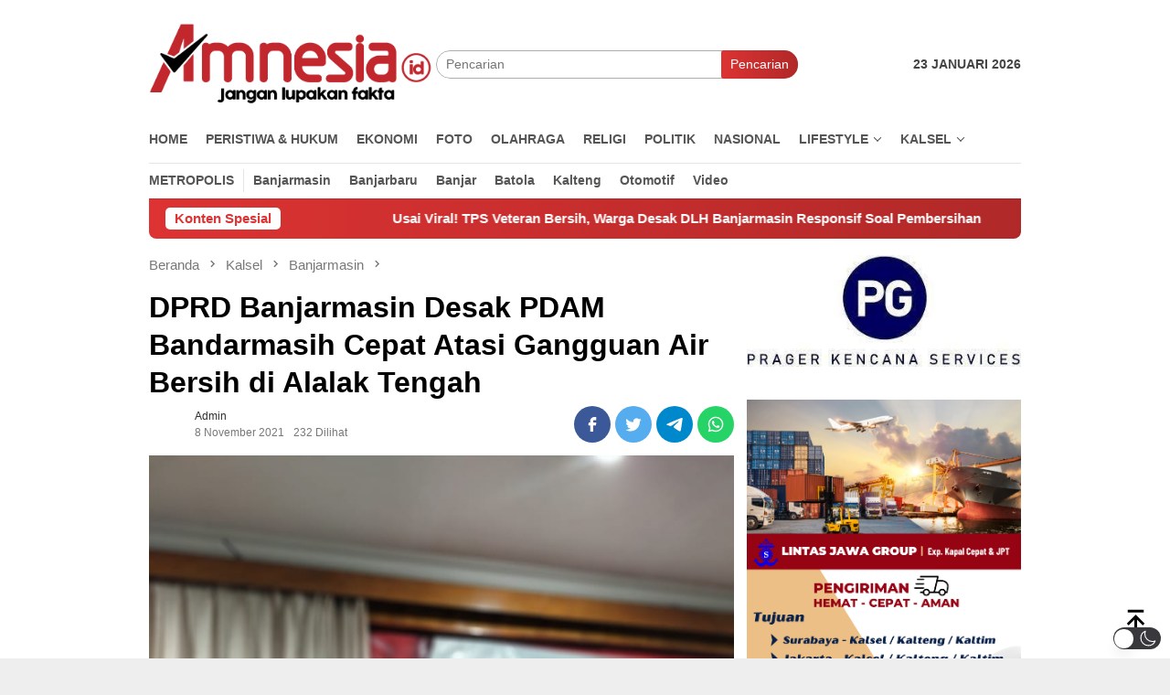

--- FILE ---
content_type: text/html; charset=UTF-8
request_url: https://amnesia.id/dprd-banjarmasin-desak-pdam-bandarmasih-cepat-atasi-gangguan-air-bersih-di-alalak-tengah/
body_size: 33088
content:
<!DOCTYPE html>
<html lang="id" prefix="og: http://ogp.me/ns# article: http://ogp.me/ns/article#"  data-wp-dark-mode-preset="0">
<head itemscope="itemscope" itemtype="http://schema.org/WebSite">
<meta charset="UTF-8">
<meta name="viewport" content="width=device-width, initial-scale=1">
<link rel="profile" href="https://gmpg.org/xfn/11">

<meta name='robots' content='index, follow, max-image-preview:large, max-snippet:-1, max-video-preview:-1' />

	<!-- This site is optimized with the Yoast SEO plugin v26.8 - https://yoast.com/product/yoast-seo-wordpress/ -->
	<title>DPRD Banjarmasin Desak PDAM Bandarmasih Cepat Atasi Gangguan Air Bersih di Alalak Tengah - Amnesia.id</title>
	<link rel="canonical" href="https://amnesia.id/dprd-banjarmasin-desak-pdam-bandarmasih-cepat-atasi-gangguan-air-bersih-di-alalak-tengah/" />
	<meta property="og:locale" content="id_ID" />
	<meta property="og:type" content="article" />
	<meta property="og:title" content="DPRD Banjarmasin Desak PDAM Bandarmasih Cepat Atasi Gangguan Air Bersih di Alalak Tengah - Amnesia.id" />
	<meta property="og:description" content="BANJARMASIN &#8211; Menyikapi adanya gangguan aliran air PDAM Bandarmasih yang sulit didapat warga Alalak Tengah&nbsp;[&hellip;]" />
	<meta property="og:url" content="https://amnesia.id/dprd-banjarmasin-desak-pdam-bandarmasih-cepat-atasi-gangguan-air-bersih-di-alalak-tengah/" />
	<meta property="og:site_name" content="Amnesia.id" />
	<meta property="article:published_time" content="2021-11-08T10:56:05+00:00" />
	<meta property="og:image" content="https://amnesia.id/wp-content/uploads/2021/11/IMG-20211108-WA0007.jpg" />
	<meta property="og:image:width" content="864" />
	<meta property="og:image:height" content="1152" />
	<meta property="og:image:type" content="image/jpeg" />
	<meta name="author" content="admin" />
	<meta name="twitter:card" content="summary_large_image" />
	<meta name="twitter:label1" content="Ditulis oleh" />
	<meta name="twitter:data1" content="admin" />
	<meta name="twitter:label2" content="Estimasi waktu membaca" />
	<meta name="twitter:data2" content="1 menit" />
	<script type="application/ld+json" class="yoast-schema-graph">{"@context":"https://schema.org","@graph":[{"@type":"Article","@id":"https://amnesia.id/dprd-banjarmasin-desak-pdam-bandarmasih-cepat-atasi-gangguan-air-bersih-di-alalak-tengah/#article","isPartOf":{"@id":"https://amnesia.id/dprd-banjarmasin-desak-pdam-bandarmasih-cepat-atasi-gangguan-air-bersih-di-alalak-tengah/"},"author":{"name":"admin","@id":"https://amnesia.id/#/schema/person/fd055caab82d60a5fe520cf2398ea94e"},"headline":"DPRD Banjarmasin Desak PDAM Bandarmasih Cepat Atasi Gangguan Air Bersih di Alalak Tengah","datePublished":"2021-11-08T10:56:05+00:00","mainEntityOfPage":{"@id":"https://amnesia.id/dprd-banjarmasin-desak-pdam-bandarmasih-cepat-atasi-gangguan-air-bersih-di-alalak-tengah/"},"wordCount":150,"publisher":{"@id":"https://amnesia.id/#organization"},"image":{"@id":"https://amnesia.id/dprd-banjarmasin-desak-pdam-bandarmasih-cepat-atasi-gangguan-air-bersih-di-alalak-tengah/#primaryimage"},"thumbnailUrl":"https://amnesia.id/wp-content/uploads/2021/11/IMG-20211108-WA0007.jpg","keywords":["DPRD Banjarmasin","H.M. Yamin HR","PDAM Bandarmasih","Pemkot Banjarmasin"],"articleSection":["Banjarmasin","Utama"],"inLanguage":"id"},{"@type":"WebPage","@id":"https://amnesia.id/dprd-banjarmasin-desak-pdam-bandarmasih-cepat-atasi-gangguan-air-bersih-di-alalak-tengah/","url":"https://amnesia.id/dprd-banjarmasin-desak-pdam-bandarmasih-cepat-atasi-gangguan-air-bersih-di-alalak-tengah/","name":"DPRD Banjarmasin Desak PDAM Bandarmasih Cepat Atasi Gangguan Air Bersih di Alalak Tengah - Amnesia.id","isPartOf":{"@id":"https://amnesia.id/#website"},"primaryImageOfPage":{"@id":"https://amnesia.id/dprd-banjarmasin-desak-pdam-bandarmasih-cepat-atasi-gangguan-air-bersih-di-alalak-tengah/#primaryimage"},"image":{"@id":"https://amnesia.id/dprd-banjarmasin-desak-pdam-bandarmasih-cepat-atasi-gangguan-air-bersih-di-alalak-tengah/#primaryimage"},"thumbnailUrl":"https://amnesia.id/wp-content/uploads/2021/11/IMG-20211108-WA0007.jpg","datePublished":"2021-11-08T10:56:05+00:00","breadcrumb":{"@id":"https://amnesia.id/dprd-banjarmasin-desak-pdam-bandarmasih-cepat-atasi-gangguan-air-bersih-di-alalak-tengah/#breadcrumb"},"inLanguage":"id","potentialAction":[{"@type":"ReadAction","target":["https://amnesia.id/dprd-banjarmasin-desak-pdam-bandarmasih-cepat-atasi-gangguan-air-bersih-di-alalak-tengah/"]}]},{"@type":"ImageObject","inLanguage":"id","@id":"https://amnesia.id/dprd-banjarmasin-desak-pdam-bandarmasih-cepat-atasi-gangguan-air-bersih-di-alalak-tengah/#primaryimage","url":"https://amnesia.id/wp-content/uploads/2021/11/IMG-20211108-WA0007.jpg","contentUrl":"https://amnesia.id/wp-content/uploads/2021/11/IMG-20211108-WA0007.jpg","width":864,"height":1152},{"@type":"BreadcrumbList","@id":"https://amnesia.id/dprd-banjarmasin-desak-pdam-bandarmasih-cepat-atasi-gangguan-air-bersih-di-alalak-tengah/#breadcrumb","itemListElement":[{"@type":"ListItem","position":1,"name":"Beranda","item":"https://amnesia.id/"},{"@type":"ListItem","position":2,"name":"DPRD Banjarmasin Desak PDAM Bandarmasih Cepat Atasi Gangguan Air Bersih di Alalak Tengah"}]},{"@type":"WebSite","@id":"https://amnesia.id/#website","url":"https://amnesia.id/","name":"Amnesia.id","description":"Jangan Lupakan Fakta","publisher":{"@id":"https://amnesia.id/#organization"},"potentialAction":[{"@type":"SearchAction","target":{"@type":"EntryPoint","urlTemplate":"https://amnesia.id/?s={search_term_string}"},"query-input":{"@type":"PropertyValueSpecification","valueRequired":true,"valueName":"search_term_string"}}],"inLanguage":"id"},{"@type":"Organization","@id":"https://amnesia.id/#organization","name":"Amnesia,id","url":"https://amnesia.id/","logo":{"@type":"ImageObject","inLanguage":"id","@id":"https://amnesia.id/#/schema/logo/image/","url":"https://amnesia.id/wp-content/uploads/2021/11/AMNESIA.ID-TRANSPARAN.png","contentUrl":"https://amnesia.id/wp-content/uploads/2021/11/AMNESIA.ID-TRANSPARAN.png","width":200,"height":57,"caption":"Amnesia,id"},"image":{"@id":"https://amnesia.id/#/schema/logo/image/"}},{"@type":"Person","@id":"https://amnesia.id/#/schema/person/fd055caab82d60a5fe520cf2398ea94e","name":"admin","image":{"@type":"ImageObject","inLanguage":"id","@id":"https://amnesia.id/#/schema/person/image/","url":"https://secure.gravatar.com/avatar/a1e2b5cd6217f231ad5c370d751f979a118e1d5bb8683ded80e5e588e31bf968?s=96&d=blank&r=g","contentUrl":"https://secure.gravatar.com/avatar/a1e2b5cd6217f231ad5c370d751f979a118e1d5bb8683ded80e5e588e31bf968?s=96&d=blank&r=g","caption":"admin"},"sameAs":["https://amnesia.id"],"url":"https://amnesia.id/author/admin/"}]}</script>
	<!-- / Yoast SEO plugin. -->


<link rel="alternate" title="oEmbed (JSON)" type="application/json+oembed" href="https://amnesia.id/wp-json/oembed/1.0/embed?url=https%3A%2F%2Famnesia.id%2Fdprd-banjarmasin-desak-pdam-bandarmasih-cepat-atasi-gangguan-air-bersih-di-alalak-tengah%2F" />
<link rel="alternate" title="oEmbed (XML)" type="text/xml+oembed" href="https://amnesia.id/wp-json/oembed/1.0/embed?url=https%3A%2F%2Famnesia.id%2Fdprd-banjarmasin-desak-pdam-bandarmasih-cepat-atasi-gangguan-air-bersih-di-alalak-tengah%2F&#038;format=xml" />
<style id='wp-img-auto-sizes-contain-inline-css' type='text/css'>
img:is([sizes=auto i],[sizes^="auto," i]){contain-intrinsic-size:3000px 1500px}
/*# sourceURL=wp-img-auto-sizes-contain-inline-css */
</style>
<link rel='stylesheet' id='pt-cv-public-style-css' href='https://amnesia.id/wp-content/plugins/content-views-query-and-display-post-page/public/assets/css/cv.css?ver=4.2.1' type='text/css' media='all' />
<link rel='stylesheet' id='dashicons-css' href='https://amnesia.id/wp-includes/css/dashicons.min.css?ver=6.9' type='text/css' media='all' />
<link rel='stylesheet' id='post-views-counter-frontend-css' href='https://amnesia.id/wp-content/plugins/post-views-counter/css/frontend.css?ver=1.7.3' type='text/css' media='all' />
<style id='wp-block-library-inline-css' type='text/css'>
:root{--wp-block-synced-color:#7a00df;--wp-block-synced-color--rgb:122,0,223;--wp-bound-block-color:var(--wp-block-synced-color);--wp-editor-canvas-background:#ddd;--wp-admin-theme-color:#007cba;--wp-admin-theme-color--rgb:0,124,186;--wp-admin-theme-color-darker-10:#006ba1;--wp-admin-theme-color-darker-10--rgb:0,107,160.5;--wp-admin-theme-color-darker-20:#005a87;--wp-admin-theme-color-darker-20--rgb:0,90,135;--wp-admin-border-width-focus:2px}@media (min-resolution:192dpi){:root{--wp-admin-border-width-focus:1.5px}}.wp-element-button{cursor:pointer}:root .has-very-light-gray-background-color{background-color:#eee}:root .has-very-dark-gray-background-color{background-color:#313131}:root .has-very-light-gray-color{color:#eee}:root .has-very-dark-gray-color{color:#313131}:root .has-vivid-green-cyan-to-vivid-cyan-blue-gradient-background{background:linear-gradient(135deg,#00d084,#0693e3)}:root .has-purple-crush-gradient-background{background:linear-gradient(135deg,#34e2e4,#4721fb 50%,#ab1dfe)}:root .has-hazy-dawn-gradient-background{background:linear-gradient(135deg,#faaca8,#dad0ec)}:root .has-subdued-olive-gradient-background{background:linear-gradient(135deg,#fafae1,#67a671)}:root .has-atomic-cream-gradient-background{background:linear-gradient(135deg,#fdd79a,#004a59)}:root .has-nightshade-gradient-background{background:linear-gradient(135deg,#330968,#31cdcf)}:root .has-midnight-gradient-background{background:linear-gradient(135deg,#020381,#2874fc)}:root{--wp--preset--font-size--normal:16px;--wp--preset--font-size--huge:42px}.has-regular-font-size{font-size:1em}.has-larger-font-size{font-size:2.625em}.has-normal-font-size{font-size:var(--wp--preset--font-size--normal)}.has-huge-font-size{font-size:var(--wp--preset--font-size--huge)}.has-text-align-center{text-align:center}.has-text-align-left{text-align:left}.has-text-align-right{text-align:right}.has-fit-text{white-space:nowrap!important}#end-resizable-editor-section{display:none}.aligncenter{clear:both}.items-justified-left{justify-content:flex-start}.items-justified-center{justify-content:center}.items-justified-right{justify-content:flex-end}.items-justified-space-between{justify-content:space-between}.screen-reader-text{border:0;clip-path:inset(50%);height:1px;margin:-1px;overflow:hidden;padding:0;position:absolute;width:1px;word-wrap:normal!important}.screen-reader-text:focus{background-color:#ddd;clip-path:none;color:#444;display:block;font-size:1em;height:auto;left:5px;line-height:normal;padding:15px 23px 14px;text-decoration:none;top:5px;width:auto;z-index:100000}html :where(.has-border-color){border-style:solid}html :where([style*=border-top-color]){border-top-style:solid}html :where([style*=border-right-color]){border-right-style:solid}html :where([style*=border-bottom-color]){border-bottom-style:solid}html :where([style*=border-left-color]){border-left-style:solid}html :where([style*=border-width]){border-style:solid}html :where([style*=border-top-width]){border-top-style:solid}html :where([style*=border-right-width]){border-right-style:solid}html :where([style*=border-bottom-width]){border-bottom-style:solid}html :where([style*=border-left-width]){border-left-style:solid}html :where(img[class*=wp-image-]){height:auto;max-width:100%}:where(figure){margin:0 0 1em}html :where(.is-position-sticky){--wp-admin--admin-bar--position-offset:var(--wp-admin--admin-bar--height,0px)}@media screen and (max-width:600px){html :where(.is-position-sticky){--wp-admin--admin-bar--position-offset:0px}}

/*# sourceURL=wp-block-library-inline-css */
</style><style id='wp-block-gallery-inline-css' type='text/css'>
.blocks-gallery-grid:not(.has-nested-images),.wp-block-gallery:not(.has-nested-images){display:flex;flex-wrap:wrap;list-style-type:none;margin:0;padding:0}.blocks-gallery-grid:not(.has-nested-images) .blocks-gallery-image,.blocks-gallery-grid:not(.has-nested-images) .blocks-gallery-item,.wp-block-gallery:not(.has-nested-images) .blocks-gallery-image,.wp-block-gallery:not(.has-nested-images) .blocks-gallery-item{display:flex;flex-direction:column;flex-grow:1;justify-content:center;margin:0 1em 1em 0;position:relative;width:calc(50% - 1em)}.blocks-gallery-grid:not(.has-nested-images) .blocks-gallery-image:nth-of-type(2n),.blocks-gallery-grid:not(.has-nested-images) .blocks-gallery-item:nth-of-type(2n),.wp-block-gallery:not(.has-nested-images) .blocks-gallery-image:nth-of-type(2n),.wp-block-gallery:not(.has-nested-images) .blocks-gallery-item:nth-of-type(2n){margin-right:0}.blocks-gallery-grid:not(.has-nested-images) .blocks-gallery-image figure,.blocks-gallery-grid:not(.has-nested-images) .blocks-gallery-item figure,.wp-block-gallery:not(.has-nested-images) .blocks-gallery-image figure,.wp-block-gallery:not(.has-nested-images) .blocks-gallery-item figure{align-items:flex-end;display:flex;height:100%;justify-content:flex-start;margin:0}.blocks-gallery-grid:not(.has-nested-images) .blocks-gallery-image img,.blocks-gallery-grid:not(.has-nested-images) .blocks-gallery-item img,.wp-block-gallery:not(.has-nested-images) .blocks-gallery-image img,.wp-block-gallery:not(.has-nested-images) .blocks-gallery-item img{display:block;height:auto;max-width:100%;width:auto}.blocks-gallery-grid:not(.has-nested-images) .blocks-gallery-image figcaption,.blocks-gallery-grid:not(.has-nested-images) .blocks-gallery-item figcaption,.wp-block-gallery:not(.has-nested-images) .blocks-gallery-image figcaption,.wp-block-gallery:not(.has-nested-images) .blocks-gallery-item figcaption{background:linear-gradient(0deg,#000000b3,#0000004d 70%,#0000);bottom:0;box-sizing:border-box;color:#fff;font-size:.8em;margin:0;max-height:100%;overflow:auto;padding:3em .77em .7em;position:absolute;text-align:center;width:100%;z-index:2}.blocks-gallery-grid:not(.has-nested-images) .blocks-gallery-image figcaption img,.blocks-gallery-grid:not(.has-nested-images) .blocks-gallery-item figcaption img,.wp-block-gallery:not(.has-nested-images) .blocks-gallery-image figcaption img,.wp-block-gallery:not(.has-nested-images) .blocks-gallery-item figcaption img{display:inline}.blocks-gallery-grid:not(.has-nested-images) figcaption,.wp-block-gallery:not(.has-nested-images) figcaption{flex-grow:1}.blocks-gallery-grid:not(.has-nested-images).is-cropped .blocks-gallery-image a,.blocks-gallery-grid:not(.has-nested-images).is-cropped .blocks-gallery-image img,.blocks-gallery-grid:not(.has-nested-images).is-cropped .blocks-gallery-item a,.blocks-gallery-grid:not(.has-nested-images).is-cropped .blocks-gallery-item img,.wp-block-gallery:not(.has-nested-images).is-cropped .blocks-gallery-image a,.wp-block-gallery:not(.has-nested-images).is-cropped .blocks-gallery-image img,.wp-block-gallery:not(.has-nested-images).is-cropped .blocks-gallery-item a,.wp-block-gallery:not(.has-nested-images).is-cropped .blocks-gallery-item img{flex:1;height:100%;object-fit:cover;width:100%}.blocks-gallery-grid:not(.has-nested-images).columns-1 .blocks-gallery-image,.blocks-gallery-grid:not(.has-nested-images).columns-1 .blocks-gallery-item,.wp-block-gallery:not(.has-nested-images).columns-1 .blocks-gallery-image,.wp-block-gallery:not(.has-nested-images).columns-1 .blocks-gallery-item{margin-right:0;width:100%}@media (min-width:600px){.blocks-gallery-grid:not(.has-nested-images).columns-3 .blocks-gallery-image,.blocks-gallery-grid:not(.has-nested-images).columns-3 .blocks-gallery-item,.wp-block-gallery:not(.has-nested-images).columns-3 .blocks-gallery-image,.wp-block-gallery:not(.has-nested-images).columns-3 .blocks-gallery-item{margin-right:1em;width:calc(33.33333% - .66667em)}.blocks-gallery-grid:not(.has-nested-images).columns-4 .blocks-gallery-image,.blocks-gallery-grid:not(.has-nested-images).columns-4 .blocks-gallery-item,.wp-block-gallery:not(.has-nested-images).columns-4 .blocks-gallery-image,.wp-block-gallery:not(.has-nested-images).columns-4 .blocks-gallery-item{margin-right:1em;width:calc(25% - .75em)}.blocks-gallery-grid:not(.has-nested-images).columns-5 .blocks-gallery-image,.blocks-gallery-grid:not(.has-nested-images).columns-5 .blocks-gallery-item,.wp-block-gallery:not(.has-nested-images).columns-5 .blocks-gallery-image,.wp-block-gallery:not(.has-nested-images).columns-5 .blocks-gallery-item{margin-right:1em;width:calc(20% - .8em)}.blocks-gallery-grid:not(.has-nested-images).columns-6 .blocks-gallery-image,.blocks-gallery-grid:not(.has-nested-images).columns-6 .blocks-gallery-item,.wp-block-gallery:not(.has-nested-images).columns-6 .blocks-gallery-image,.wp-block-gallery:not(.has-nested-images).columns-6 .blocks-gallery-item{margin-right:1em;width:calc(16.66667% - .83333em)}.blocks-gallery-grid:not(.has-nested-images).columns-7 .blocks-gallery-image,.blocks-gallery-grid:not(.has-nested-images).columns-7 .blocks-gallery-item,.wp-block-gallery:not(.has-nested-images).columns-7 .blocks-gallery-image,.wp-block-gallery:not(.has-nested-images).columns-7 .blocks-gallery-item{margin-right:1em;width:calc(14.28571% - .85714em)}.blocks-gallery-grid:not(.has-nested-images).columns-8 .blocks-gallery-image,.blocks-gallery-grid:not(.has-nested-images).columns-8 .blocks-gallery-item,.wp-block-gallery:not(.has-nested-images).columns-8 .blocks-gallery-image,.wp-block-gallery:not(.has-nested-images).columns-8 .blocks-gallery-item{margin-right:1em;width:calc(12.5% - .875em)}.blocks-gallery-grid:not(.has-nested-images).columns-1 .blocks-gallery-image:nth-of-type(1n),.blocks-gallery-grid:not(.has-nested-images).columns-1 .blocks-gallery-item:nth-of-type(1n),.blocks-gallery-grid:not(.has-nested-images).columns-2 .blocks-gallery-image:nth-of-type(2n),.blocks-gallery-grid:not(.has-nested-images).columns-2 .blocks-gallery-item:nth-of-type(2n),.blocks-gallery-grid:not(.has-nested-images).columns-3 .blocks-gallery-image:nth-of-type(3n),.blocks-gallery-grid:not(.has-nested-images).columns-3 .blocks-gallery-item:nth-of-type(3n),.blocks-gallery-grid:not(.has-nested-images).columns-4 .blocks-gallery-image:nth-of-type(4n),.blocks-gallery-grid:not(.has-nested-images).columns-4 .blocks-gallery-item:nth-of-type(4n),.blocks-gallery-grid:not(.has-nested-images).columns-5 .blocks-gallery-image:nth-of-type(5n),.blocks-gallery-grid:not(.has-nested-images).columns-5 .blocks-gallery-item:nth-of-type(5n),.blocks-gallery-grid:not(.has-nested-images).columns-6 .blocks-gallery-image:nth-of-type(6n),.blocks-gallery-grid:not(.has-nested-images).columns-6 .blocks-gallery-item:nth-of-type(6n),.blocks-gallery-grid:not(.has-nested-images).columns-7 .blocks-gallery-image:nth-of-type(7n),.blocks-gallery-grid:not(.has-nested-images).columns-7 .blocks-gallery-item:nth-of-type(7n),.blocks-gallery-grid:not(.has-nested-images).columns-8 .blocks-gallery-image:nth-of-type(8n),.blocks-gallery-grid:not(.has-nested-images).columns-8 .blocks-gallery-item:nth-of-type(8n),.wp-block-gallery:not(.has-nested-images).columns-1 .blocks-gallery-image:nth-of-type(1n),.wp-block-gallery:not(.has-nested-images).columns-1 .blocks-gallery-item:nth-of-type(1n),.wp-block-gallery:not(.has-nested-images).columns-2 .blocks-gallery-image:nth-of-type(2n),.wp-block-gallery:not(.has-nested-images).columns-2 .blocks-gallery-item:nth-of-type(2n),.wp-block-gallery:not(.has-nested-images).columns-3 .blocks-gallery-image:nth-of-type(3n),.wp-block-gallery:not(.has-nested-images).columns-3 .blocks-gallery-item:nth-of-type(3n),.wp-block-gallery:not(.has-nested-images).columns-4 .blocks-gallery-image:nth-of-type(4n),.wp-block-gallery:not(.has-nested-images).columns-4 .blocks-gallery-item:nth-of-type(4n),.wp-block-gallery:not(.has-nested-images).columns-5 .blocks-gallery-image:nth-of-type(5n),.wp-block-gallery:not(.has-nested-images).columns-5 .blocks-gallery-item:nth-of-type(5n),.wp-block-gallery:not(.has-nested-images).columns-6 .blocks-gallery-image:nth-of-type(6n),.wp-block-gallery:not(.has-nested-images).columns-6 .blocks-gallery-item:nth-of-type(6n),.wp-block-gallery:not(.has-nested-images).columns-7 .blocks-gallery-image:nth-of-type(7n),.wp-block-gallery:not(.has-nested-images).columns-7 .blocks-gallery-item:nth-of-type(7n),.wp-block-gallery:not(.has-nested-images).columns-8 .blocks-gallery-image:nth-of-type(8n),.wp-block-gallery:not(.has-nested-images).columns-8 .blocks-gallery-item:nth-of-type(8n){margin-right:0}}.blocks-gallery-grid:not(.has-nested-images) .blocks-gallery-image:last-child,.blocks-gallery-grid:not(.has-nested-images) .blocks-gallery-item:last-child,.wp-block-gallery:not(.has-nested-images) .blocks-gallery-image:last-child,.wp-block-gallery:not(.has-nested-images) .blocks-gallery-item:last-child{margin-right:0}.blocks-gallery-grid:not(.has-nested-images).alignleft,.blocks-gallery-grid:not(.has-nested-images).alignright,.wp-block-gallery:not(.has-nested-images).alignleft,.wp-block-gallery:not(.has-nested-images).alignright{max-width:420px;width:100%}.blocks-gallery-grid:not(.has-nested-images).aligncenter .blocks-gallery-item figure,.wp-block-gallery:not(.has-nested-images).aligncenter .blocks-gallery-item figure{justify-content:center}.wp-block-gallery:not(.is-cropped) .blocks-gallery-item{align-self:flex-start}figure.wp-block-gallery.has-nested-images{align-items:normal}.wp-block-gallery.has-nested-images figure.wp-block-image:not(#individual-image){margin:0;width:calc(50% - var(--wp--style--unstable-gallery-gap, 16px)/2)}.wp-block-gallery.has-nested-images figure.wp-block-image{box-sizing:border-box;display:flex;flex-direction:column;flex-grow:1;justify-content:center;max-width:100%;position:relative}.wp-block-gallery.has-nested-images figure.wp-block-image>a,.wp-block-gallery.has-nested-images figure.wp-block-image>div{flex-direction:column;flex-grow:1;margin:0}.wp-block-gallery.has-nested-images figure.wp-block-image img{display:block;height:auto;max-width:100%!important;width:auto}.wp-block-gallery.has-nested-images figure.wp-block-image figcaption,.wp-block-gallery.has-nested-images figure.wp-block-image:has(figcaption):before{bottom:0;left:0;max-height:100%;position:absolute;right:0}.wp-block-gallery.has-nested-images figure.wp-block-image:has(figcaption):before{backdrop-filter:blur(3px);content:"";height:100%;-webkit-mask-image:linear-gradient(0deg,#000 20%,#0000);mask-image:linear-gradient(0deg,#000 20%,#0000);max-height:40%;pointer-events:none}.wp-block-gallery.has-nested-images figure.wp-block-image figcaption{box-sizing:border-box;color:#fff;font-size:13px;margin:0;overflow:auto;padding:1em;text-align:center;text-shadow:0 0 1.5px #000}.wp-block-gallery.has-nested-images figure.wp-block-image figcaption::-webkit-scrollbar{height:12px;width:12px}.wp-block-gallery.has-nested-images figure.wp-block-image figcaption::-webkit-scrollbar-track{background-color:initial}.wp-block-gallery.has-nested-images figure.wp-block-image figcaption::-webkit-scrollbar-thumb{background-clip:padding-box;background-color:initial;border:3px solid #0000;border-radius:8px}.wp-block-gallery.has-nested-images figure.wp-block-image figcaption:focus-within::-webkit-scrollbar-thumb,.wp-block-gallery.has-nested-images figure.wp-block-image figcaption:focus::-webkit-scrollbar-thumb,.wp-block-gallery.has-nested-images figure.wp-block-image figcaption:hover::-webkit-scrollbar-thumb{background-color:#fffc}.wp-block-gallery.has-nested-images figure.wp-block-image figcaption{scrollbar-color:#0000 #0000;scrollbar-gutter:stable both-edges;scrollbar-width:thin}.wp-block-gallery.has-nested-images figure.wp-block-image figcaption:focus,.wp-block-gallery.has-nested-images figure.wp-block-image figcaption:focus-within,.wp-block-gallery.has-nested-images figure.wp-block-image figcaption:hover{scrollbar-color:#fffc #0000}.wp-block-gallery.has-nested-images figure.wp-block-image figcaption{will-change:transform}@media (hover:none){.wp-block-gallery.has-nested-images figure.wp-block-image figcaption{scrollbar-color:#fffc #0000}}.wp-block-gallery.has-nested-images figure.wp-block-image figcaption{background:linear-gradient(0deg,#0006,#0000)}.wp-block-gallery.has-nested-images figure.wp-block-image figcaption img{display:inline}.wp-block-gallery.has-nested-images figure.wp-block-image figcaption a{color:inherit}.wp-block-gallery.has-nested-images figure.wp-block-image.has-custom-border img{box-sizing:border-box}.wp-block-gallery.has-nested-images figure.wp-block-image.has-custom-border>a,.wp-block-gallery.has-nested-images figure.wp-block-image.has-custom-border>div,.wp-block-gallery.has-nested-images figure.wp-block-image.is-style-rounded>a,.wp-block-gallery.has-nested-images figure.wp-block-image.is-style-rounded>div{flex:1 1 auto}.wp-block-gallery.has-nested-images figure.wp-block-image.has-custom-border figcaption,.wp-block-gallery.has-nested-images figure.wp-block-image.is-style-rounded figcaption{background:none;color:inherit;flex:initial;margin:0;padding:10px 10px 9px;position:relative;text-shadow:none}.wp-block-gallery.has-nested-images figure.wp-block-image.has-custom-border:before,.wp-block-gallery.has-nested-images figure.wp-block-image.is-style-rounded:before{content:none}.wp-block-gallery.has-nested-images figcaption{flex-basis:100%;flex-grow:1;text-align:center}.wp-block-gallery.has-nested-images:not(.is-cropped) figure.wp-block-image:not(#individual-image){margin-bottom:auto;margin-top:0}.wp-block-gallery.has-nested-images.is-cropped figure.wp-block-image:not(#individual-image){align-self:inherit}.wp-block-gallery.has-nested-images.is-cropped figure.wp-block-image:not(#individual-image)>a,.wp-block-gallery.has-nested-images.is-cropped figure.wp-block-image:not(#individual-image)>div:not(.components-drop-zone){display:flex}.wp-block-gallery.has-nested-images.is-cropped figure.wp-block-image:not(#individual-image) a,.wp-block-gallery.has-nested-images.is-cropped figure.wp-block-image:not(#individual-image) img{flex:1 0 0%;height:100%;object-fit:cover;width:100%}.wp-block-gallery.has-nested-images.columns-1 figure.wp-block-image:not(#individual-image){width:100%}@media (min-width:600px){.wp-block-gallery.has-nested-images.columns-3 figure.wp-block-image:not(#individual-image){width:calc(33.33333% - var(--wp--style--unstable-gallery-gap, 16px)*.66667)}.wp-block-gallery.has-nested-images.columns-4 figure.wp-block-image:not(#individual-image){width:calc(25% - var(--wp--style--unstable-gallery-gap, 16px)*.75)}.wp-block-gallery.has-nested-images.columns-5 figure.wp-block-image:not(#individual-image){width:calc(20% - var(--wp--style--unstable-gallery-gap, 16px)*.8)}.wp-block-gallery.has-nested-images.columns-6 figure.wp-block-image:not(#individual-image){width:calc(16.66667% - var(--wp--style--unstable-gallery-gap, 16px)*.83333)}.wp-block-gallery.has-nested-images.columns-7 figure.wp-block-image:not(#individual-image){width:calc(14.28571% - var(--wp--style--unstable-gallery-gap, 16px)*.85714)}.wp-block-gallery.has-nested-images.columns-8 figure.wp-block-image:not(#individual-image){width:calc(12.5% - var(--wp--style--unstable-gallery-gap, 16px)*.875)}.wp-block-gallery.has-nested-images.columns-default figure.wp-block-image:not(#individual-image){width:calc(33.33% - var(--wp--style--unstable-gallery-gap, 16px)*.66667)}.wp-block-gallery.has-nested-images.columns-default figure.wp-block-image:not(#individual-image):first-child:nth-last-child(2),.wp-block-gallery.has-nested-images.columns-default figure.wp-block-image:not(#individual-image):first-child:nth-last-child(2)~figure.wp-block-image:not(#individual-image){width:calc(50% - var(--wp--style--unstable-gallery-gap, 16px)*.5)}.wp-block-gallery.has-nested-images.columns-default figure.wp-block-image:not(#individual-image):first-child:last-child{width:100%}}.wp-block-gallery.has-nested-images.alignleft,.wp-block-gallery.has-nested-images.alignright{max-width:420px;width:100%}.wp-block-gallery.has-nested-images.aligncenter{justify-content:center}
/*# sourceURL=https://amnesia.id/wp-includes/blocks/gallery/style.min.css */
</style>
<style id='global-styles-inline-css' type='text/css'>
:root{--wp--preset--aspect-ratio--square: 1;--wp--preset--aspect-ratio--4-3: 4/3;--wp--preset--aspect-ratio--3-4: 3/4;--wp--preset--aspect-ratio--3-2: 3/2;--wp--preset--aspect-ratio--2-3: 2/3;--wp--preset--aspect-ratio--16-9: 16/9;--wp--preset--aspect-ratio--9-16: 9/16;--wp--preset--color--black: #000000;--wp--preset--color--cyan-bluish-gray: #abb8c3;--wp--preset--color--white: #ffffff;--wp--preset--color--pale-pink: #f78da7;--wp--preset--color--vivid-red: #cf2e2e;--wp--preset--color--luminous-vivid-orange: #ff6900;--wp--preset--color--luminous-vivid-amber: #fcb900;--wp--preset--color--light-green-cyan: #7bdcb5;--wp--preset--color--vivid-green-cyan: #00d084;--wp--preset--color--pale-cyan-blue: #8ed1fc;--wp--preset--color--vivid-cyan-blue: #0693e3;--wp--preset--color--vivid-purple: #9b51e0;--wp--preset--gradient--vivid-cyan-blue-to-vivid-purple: linear-gradient(135deg,rgb(6,147,227) 0%,rgb(155,81,224) 100%);--wp--preset--gradient--light-green-cyan-to-vivid-green-cyan: linear-gradient(135deg,rgb(122,220,180) 0%,rgb(0,208,130) 100%);--wp--preset--gradient--luminous-vivid-amber-to-luminous-vivid-orange: linear-gradient(135deg,rgb(252,185,0) 0%,rgb(255,105,0) 100%);--wp--preset--gradient--luminous-vivid-orange-to-vivid-red: linear-gradient(135deg,rgb(255,105,0) 0%,rgb(207,46,46) 100%);--wp--preset--gradient--very-light-gray-to-cyan-bluish-gray: linear-gradient(135deg,rgb(238,238,238) 0%,rgb(169,184,195) 100%);--wp--preset--gradient--cool-to-warm-spectrum: linear-gradient(135deg,rgb(74,234,220) 0%,rgb(151,120,209) 20%,rgb(207,42,186) 40%,rgb(238,44,130) 60%,rgb(251,105,98) 80%,rgb(254,248,76) 100%);--wp--preset--gradient--blush-light-purple: linear-gradient(135deg,rgb(255,206,236) 0%,rgb(152,150,240) 100%);--wp--preset--gradient--blush-bordeaux: linear-gradient(135deg,rgb(254,205,165) 0%,rgb(254,45,45) 50%,rgb(107,0,62) 100%);--wp--preset--gradient--luminous-dusk: linear-gradient(135deg,rgb(255,203,112) 0%,rgb(199,81,192) 50%,rgb(65,88,208) 100%);--wp--preset--gradient--pale-ocean: linear-gradient(135deg,rgb(255,245,203) 0%,rgb(182,227,212) 50%,rgb(51,167,181) 100%);--wp--preset--gradient--electric-grass: linear-gradient(135deg,rgb(202,248,128) 0%,rgb(113,206,126) 100%);--wp--preset--gradient--midnight: linear-gradient(135deg,rgb(2,3,129) 0%,rgb(40,116,252) 100%);--wp--preset--font-size--small: 13px;--wp--preset--font-size--medium: 20px;--wp--preset--font-size--large: 36px;--wp--preset--font-size--x-large: 42px;--wp--preset--spacing--20: 0.44rem;--wp--preset--spacing--30: 0.67rem;--wp--preset--spacing--40: 1rem;--wp--preset--spacing--50: 1.5rem;--wp--preset--spacing--60: 2.25rem;--wp--preset--spacing--70: 3.38rem;--wp--preset--spacing--80: 5.06rem;--wp--preset--shadow--natural: 6px 6px 9px rgba(0, 0, 0, 0.2);--wp--preset--shadow--deep: 12px 12px 50px rgba(0, 0, 0, 0.4);--wp--preset--shadow--sharp: 6px 6px 0px rgba(0, 0, 0, 0.2);--wp--preset--shadow--outlined: 6px 6px 0px -3px rgb(255, 255, 255), 6px 6px rgb(0, 0, 0);--wp--preset--shadow--crisp: 6px 6px 0px rgb(0, 0, 0);}:where(.is-layout-flex){gap: 0.5em;}:where(.is-layout-grid){gap: 0.5em;}body .is-layout-flex{display: flex;}.is-layout-flex{flex-wrap: wrap;align-items: center;}.is-layout-flex > :is(*, div){margin: 0;}body .is-layout-grid{display: grid;}.is-layout-grid > :is(*, div){margin: 0;}:where(.wp-block-columns.is-layout-flex){gap: 2em;}:where(.wp-block-columns.is-layout-grid){gap: 2em;}:where(.wp-block-post-template.is-layout-flex){gap: 1.25em;}:where(.wp-block-post-template.is-layout-grid){gap: 1.25em;}.has-black-color{color: var(--wp--preset--color--black) !important;}.has-cyan-bluish-gray-color{color: var(--wp--preset--color--cyan-bluish-gray) !important;}.has-white-color{color: var(--wp--preset--color--white) !important;}.has-pale-pink-color{color: var(--wp--preset--color--pale-pink) !important;}.has-vivid-red-color{color: var(--wp--preset--color--vivid-red) !important;}.has-luminous-vivid-orange-color{color: var(--wp--preset--color--luminous-vivid-orange) !important;}.has-luminous-vivid-amber-color{color: var(--wp--preset--color--luminous-vivid-amber) !important;}.has-light-green-cyan-color{color: var(--wp--preset--color--light-green-cyan) !important;}.has-vivid-green-cyan-color{color: var(--wp--preset--color--vivid-green-cyan) !important;}.has-pale-cyan-blue-color{color: var(--wp--preset--color--pale-cyan-blue) !important;}.has-vivid-cyan-blue-color{color: var(--wp--preset--color--vivid-cyan-blue) !important;}.has-vivid-purple-color{color: var(--wp--preset--color--vivid-purple) !important;}.has-black-background-color{background-color: var(--wp--preset--color--black) !important;}.has-cyan-bluish-gray-background-color{background-color: var(--wp--preset--color--cyan-bluish-gray) !important;}.has-white-background-color{background-color: var(--wp--preset--color--white) !important;}.has-pale-pink-background-color{background-color: var(--wp--preset--color--pale-pink) !important;}.has-vivid-red-background-color{background-color: var(--wp--preset--color--vivid-red) !important;}.has-luminous-vivid-orange-background-color{background-color: var(--wp--preset--color--luminous-vivid-orange) !important;}.has-luminous-vivid-amber-background-color{background-color: var(--wp--preset--color--luminous-vivid-amber) !important;}.has-light-green-cyan-background-color{background-color: var(--wp--preset--color--light-green-cyan) !important;}.has-vivid-green-cyan-background-color{background-color: var(--wp--preset--color--vivid-green-cyan) !important;}.has-pale-cyan-blue-background-color{background-color: var(--wp--preset--color--pale-cyan-blue) !important;}.has-vivid-cyan-blue-background-color{background-color: var(--wp--preset--color--vivid-cyan-blue) !important;}.has-vivid-purple-background-color{background-color: var(--wp--preset--color--vivid-purple) !important;}.has-black-border-color{border-color: var(--wp--preset--color--black) !important;}.has-cyan-bluish-gray-border-color{border-color: var(--wp--preset--color--cyan-bluish-gray) !important;}.has-white-border-color{border-color: var(--wp--preset--color--white) !important;}.has-pale-pink-border-color{border-color: var(--wp--preset--color--pale-pink) !important;}.has-vivid-red-border-color{border-color: var(--wp--preset--color--vivid-red) !important;}.has-luminous-vivid-orange-border-color{border-color: var(--wp--preset--color--luminous-vivid-orange) !important;}.has-luminous-vivid-amber-border-color{border-color: var(--wp--preset--color--luminous-vivid-amber) !important;}.has-light-green-cyan-border-color{border-color: var(--wp--preset--color--light-green-cyan) !important;}.has-vivid-green-cyan-border-color{border-color: var(--wp--preset--color--vivid-green-cyan) !important;}.has-pale-cyan-blue-border-color{border-color: var(--wp--preset--color--pale-cyan-blue) !important;}.has-vivid-cyan-blue-border-color{border-color: var(--wp--preset--color--vivid-cyan-blue) !important;}.has-vivid-purple-border-color{border-color: var(--wp--preset--color--vivid-purple) !important;}.has-vivid-cyan-blue-to-vivid-purple-gradient-background{background: var(--wp--preset--gradient--vivid-cyan-blue-to-vivid-purple) !important;}.has-light-green-cyan-to-vivid-green-cyan-gradient-background{background: var(--wp--preset--gradient--light-green-cyan-to-vivid-green-cyan) !important;}.has-luminous-vivid-amber-to-luminous-vivid-orange-gradient-background{background: var(--wp--preset--gradient--luminous-vivid-amber-to-luminous-vivid-orange) !important;}.has-luminous-vivid-orange-to-vivid-red-gradient-background{background: var(--wp--preset--gradient--luminous-vivid-orange-to-vivid-red) !important;}.has-very-light-gray-to-cyan-bluish-gray-gradient-background{background: var(--wp--preset--gradient--very-light-gray-to-cyan-bluish-gray) !important;}.has-cool-to-warm-spectrum-gradient-background{background: var(--wp--preset--gradient--cool-to-warm-spectrum) !important;}.has-blush-light-purple-gradient-background{background: var(--wp--preset--gradient--blush-light-purple) !important;}.has-blush-bordeaux-gradient-background{background: var(--wp--preset--gradient--blush-bordeaux) !important;}.has-luminous-dusk-gradient-background{background: var(--wp--preset--gradient--luminous-dusk) !important;}.has-pale-ocean-gradient-background{background: var(--wp--preset--gradient--pale-ocean) !important;}.has-electric-grass-gradient-background{background: var(--wp--preset--gradient--electric-grass) !important;}.has-midnight-gradient-background{background: var(--wp--preset--gradient--midnight) !important;}.has-small-font-size{font-size: var(--wp--preset--font-size--small) !important;}.has-medium-font-size{font-size: var(--wp--preset--font-size--medium) !important;}.has-large-font-size{font-size: var(--wp--preset--font-size--large) !important;}.has-x-large-font-size{font-size: var(--wp--preset--font-size--x-large) !important;}
/*# sourceURL=global-styles-inline-css */
</style>
<style id='core-block-supports-inline-css' type='text/css'>
.wp-block-gallery.wp-block-gallery-1{--wp--style--unstable-gallery-gap:var( --wp--style--gallery-gap-default, var( --gallery-block--gutter-size, var( --wp--style--block-gap, 0.5em ) ) );gap:var( --wp--style--gallery-gap-default, var( --gallery-block--gutter-size, var( --wp--style--block-gap, 0.5em ) ) );}
/*# sourceURL=core-block-supports-inline-css */
</style>

<style id='classic-theme-styles-inline-css' type='text/css'>
/*! This file is auto-generated */
.wp-block-button__link{color:#fff;background-color:#32373c;border-radius:9999px;box-shadow:none;text-decoration:none;padding:calc(.667em + 2px) calc(1.333em + 2px);font-size:1.125em}.wp-block-file__button{background:#32373c;color:#fff;text-decoration:none}
/*# sourceURL=/wp-includes/css/classic-themes.min.css */
</style>
<link nowprocket data-no-minify="1" data-no-optimize="1" rel='stylesheet' id='wp-dark-mode-css' href='https://amnesia.id/wp-content/plugins/wp-dark-mode/assets/css/app.min.css?ver=5.0.0' type='text/css' media='all' />
<style id='wp-dark-mode-inline-css' type='text/css'>
html[data-wp-dark-mode-active], [data-wp-dark-mode-loading] {--wp-dark-mode-body-filter:brightness(100%) contrast(90%) grayscale(0%) sepia(10%);--wp-dark-mode-grayscale:0%;--wp-dark-mode-img-brightness:100%;--wp-dark-mode-img-grayscale:0%;--wp-dark-mode-video-brightness:100%;--wp-dark-mode-video-grayscale:0%;--wp-dark-mode-large-font-sized:1em;}.wp-dark-mode-active, [data-wp-dark-mode] {--wp-dark-mode-background-color:#232323;--wp-dark-mode-text-color:#f0f0f0; }
/*# sourceURL=wp-dark-mode-inline-css */
</style>
<link rel='stylesheet' id='font-awesome-css' href='https://amnesia.id/wp-content/plugins/droit-dark-mode/assets/font-awesome/css/all.css?ver=1.0.7' type='text/css' media='all' />
<link rel='stylesheet' id='dtdr-public-css' href='https://amnesia.id/wp-content/plugins/droit-dark-mode/assets/css/public-mode.css?ver=1.0.7' type='text/css' media='all' />
<link rel='stylesheet' id='bloggingpro-style-css' href='https://amnesia.id/wp-content/themes/bloggingpro/style.css?ver=1.3.0' type='text/css' media='all' />
<style id='bloggingpro-style-inline-css' type='text/css'>
kbd,a.button,button,.button,button.button,input[type="button"],input[type="reset"],input[type="submit"],.tagcloud a,ul.page-numbers li a.prev.page-numbers,ul.page-numbers li a.next.page-numbers,ul.page-numbers li span.page-numbers,.page-links > .page-link-number,.cat-links ul li a,.entry-footer .tag-text,.gmr-recentposts-widget li.listpost-gallery .gmr-rp-content .gmr-metacontent .cat-links-content a,.page-links > .post-page-numbers.current span,ol.comment-list li div.reply a,#cancel-comment-reply-link,.entry-footer .tags-links a:hover,.gmr-topnotification{background-color:#dd3333;}#primary-menu > li ul .current-menu-item > a,#primary-menu .sub-menu > li:hover > a,.cat-links-content a,.tagcloud li:before,a:hover,a:focus,a:active,.gmr-ontop:hover path,#navigationamp button.close-topnavmenu-wrap,.sidr a#sidr-id-close-topnavmenu-button,.sidr-class-menu-item i._mi,.sidr-class-menu-item img._mi,.text-marquee{color:#dd3333;}.widget-title:after,a.button,button,.button,button.button,input[type="button"],input[type="reset"],input[type="submit"],.tagcloud a,.sticky .gmr-box-content,.bypostauthor > .comment-body,.gmr-ajax-loader div:nth-child(1),.gmr-ajax-loader div:nth-child(2),.entry-footer .tags-links a:hover{border-color:#dd3333;}a,.gmr-ontop path{color:#2E2E2E;}.entry-content-single p a{color:#dd3333;}body{color:#444444;font-family:helvetica, arial, sans-serif;font-weight:500;font-size:14px;}.site-header{background-image:url();-webkit-background-size:auto;-moz-background-size:auto;-o-background-size:auto;background-size:auto;background-repeat:repeat;background-position:center top;background-attachment:scroll;}.site-header,.gmr-verytopbanner{background-color:#ffffff;}.site-title a{color:#dd3333;}.site-description{color:#999999;}.top-header{background-color:#ffffff;}#gmr-responsive-menu,.gmr-mainmenu #primary-menu > li > a,.search-trigger .gmr-icon{color:#555555;}.gmr-mainmenu #primary-menu > li.menu-border > a span,.gmr-mainmenu #primary-menu > li.page_item_has_children > a:after,.gmr-mainmenu #primary-menu > li.menu-item-has-children > a:after,.gmr-mainmenu #primary-menu .sub-menu > li.page_item_has_children > a:after,.gmr-mainmenu #primary-menu .sub-menu > li.menu-item-has-children > a:after{border-color:#555555;}#gmr-responsive-menu:hover,.gmr-mainmenu #primary-menu > li:hover > a,.gmr-mainmenu #primary-menu > .current-menu-item > a,.gmr-mainmenu #primary-menu .current-menu-ancestor > a,.gmr-mainmenu #primary-menu .current_page_item > a,.gmr-mainmenu #primary-menu .current_page_ancestor > a,.search-trigger .gmr-icon:hover{color:#dd3333;}.gmr-mainmenu #primary-menu > li.menu-border:hover > a span,.gmr-mainmenu #primary-menu > li.menu-border.current-menu-item > a span,.gmr-mainmenu #primary-menu > li.menu-border.current-menu-ancestor > a span,.gmr-mainmenu #primary-menu > li.menu-border.current_page_item > a span,.gmr-mainmenu #primary-menu > li.menu-border.current_page_ancestor > a span,.gmr-mainmenu #primary-menu > li.page_item_has_children:hover > a:after,.gmr-mainmenu #primary-menu > li.menu-item-has-children:hover > a:after,.gmr-mainmenu #primary-menu .sub-menu > li.page_item_has_children:hover > a:after,.gmr-mainmenu #primary-menu .sub-menu > li.menu-item-has-children:hover > a:after{border-color:#dd3333;}.secondwrap-menu .gmr-mainmenu #primary-menu > li > a,.secondwrap-menu .search-trigger .gmr-icon{color:#555555;}#primary-menu > li.menu-border > a span{border-color:#555555;}.secondwrap-menu .gmr-mainmenu #primary-menu > li:hover > a,.secondwrap-menu .gmr-mainmenu #primary-menu > .current-menu-item > a,.secondwrap-menu .gmr-mainmenu #primary-menu .current-menu-ancestor > a,.secondwrap-menu .gmr-mainmenu #primary-menu .current_page_item > a,.secondwrap-menu .gmr-mainmenu #primary-menu .current_page_ancestor > a,.secondwrap-menu .gmr-mainmenu #primary-menu > li.page_item_has_children:hover > a:after,.secondwrap-menu .gmr-mainmenu #primary-menu > li.menu-item-has-children:hover > a:after,.secondwrap-menu .gmr-mainmenu #primary-menu .sub-menu > li.page_item_has_children:hover > a:after,.secondwrap-menu .gmr-mainmenu #primary-menu .sub-menu > li.menu-item-has-children:hover > a:after,.secondwrap-menu .search-trigger .gmr-icon:hover{color:#dd3333;}.secondwrap-menu .gmr-mainmenu #primary-menu > li.menu-border:hover > a span,.secondwrap-menu .gmr-mainmenu #primary-menu > li.menu-border.current-menu-item > a span,.secondwrap-menu .gmr-mainmenu #primary-menu > li.menu-border.current-menu-ancestor > a span,.secondwrap-menu .gmr-mainmenu #primary-menu > li.menu-border.current_page_item > a span,.secondwrap-menu .gmr-mainmenu #primary-menu > li.menu-border.current_page_ancestor > a span,.secondwrap-menu .gmr-mainmenu #primary-menu > li.page_item_has_children:hover > a:after,.secondwrap-menu .gmr-mainmenu #primary-menu > li.menu-item-has-children:hover > a:after,.secondwrap-menu .gmr-mainmenu #primary-menu .sub-menu > li.page_item_has_children:hover > a:after,.secondwrap-menu .gmr-mainmenu #primary-menu .sub-menu > li.menu-item-has-children:hover > a:after{border-color:#dd3333;}h1,h2,h3,h4,h5,h6,.h1,.h2,.h3,.h4,.h5,.h6,.site-title,#primary-menu > li > a,.gmr-rp-biglink a,.gmr-rp-link a,.gmr-gallery-related ul li p a{font-family:helvetica, arial, sans-serif;}.entry-main-single,.entry-main-single p{font-size:18px;}h1.title,h1.entry-title{font-size:32px;}h2.entry-title{font-size:18px;}.footer-container{background-color:#F5F5F5;}.widget-footer,.content-footer,.site-footer,.content-footer h3.widget-title{color:#B4B4B4;}.widget-footer a,.content-footer a,.site-footer a{color:#565656;}.widget-footer a:hover,.content-footer a:hover,.site-footer a:hover{color:#dd3333;}
/*# sourceURL=bloggingpro-style-inline-css */
</style>
<script type="text/javascript" src="https://amnesia.id/wp-includes/js/jquery/jquery.min.js?ver=3.7.1" id="jquery-core-js"></script>
<script type="text/javascript" src="https://amnesia.id/wp-includes/js/jquery/jquery-migrate.min.js?ver=3.4.1" id="jquery-migrate-js"></script>
<script type="text/javascript" id="wp-dark-mode-js-extra">
/* <![CDATA[ */
var wp_dark_mode_json = {"ajax_url":"https://amnesia.id/wp-admin/admin-ajax.php","nonce":"b8dc287c4b","is_pro":"","version":"5.0.0","is_excluded":"","excluded_elements":" #wpadminbar, .wp-dark-mode-switch","options":{"frontend_enabled":true,"frontend_mode":"device","frontend_time_starts":"06:00 PM","frontend_time_ends":"06:00 AM","frontend_custom_css":"","frontend_remember_choice":true,"admin_enabled":false,"admin_enabled_block_editor":false,"floating_switch_enabled":true,"floating_switch_style":3,"floating_switch_size":"0.7","floating_switch_size_custom":70,"floating_switch_position":"right","floating_switch_position_side":"right","floating_switch_position_side_value":10,"floating_switch_position_bottom_value":10,"floating_switch_enabled_attention_effect":false,"floating_switch_attention_effect":"none","floating_switch_enabled_cta":false,"floating_switch_cta_text":"","floating_switch_cta_color":"","floating_switch_cta_background":"","floating_switch_enabled_custom_icons":false,"floating_switch_icon_light":"","floating_switch_icon_dark":"","floating_switch_enabled_custom_texts":false,"floating_switch_text_light":"Light","floating_switch_text_dark":"Dark","menu_switch_enabled":false,"content_switch_enabled_top_of_posts":false,"content_switch_enabled_top_of_pages":false,"content_switch_style":1,"color_mode":"automatic","color_presets":[{"name":"Gold","bg":"#000","secondary_bg":"#000","text":"#dfdedb","link":"#e58c17","link_hover":"#e58c17","input_bg":"#000","input_text":"#dfdedb","input_placeholder":"#dfdedb","button_text":"#dfdedb","button_hover_text":"#dfdedb","button_bg":"#141414","button_hover_bg":"#141414","button_border":"#1e1e1e","enable_scrollbar":false,"scrollbar_track":"#141414","scrollbar_thumb":"#dfdedb"},{"name":"Sapphire","bg":"#1B2836","secondary_bg":"#1B2836","text":"#fff","link":"#459BE6","link_hover":"#459BE6","input_bg":"#1B2836","input_text":"#fff","input_placeholder":"#fff","button_text":"#fff","button_hover_text":"#fff","button_bg":"#2f3c4a","button_hover_bg":"#2f3c4a","button_border":"#394654","enable_scrollbar":false,"scrollbar_track":"#1B2836","scrollbar_thumb":"#fff"},{"name":"Fuchsia","bg":"#1E0024","secondary_bg":"#1E0024","text":"#fff","link":"#E251FF","link_hover":"#E251FF","input_bg":"#1E0024","input_text":"#fff","input_placeholder":"#fff","button_text":"#fff","button_hover_text":"#fff","button_bg":"#321438","button_hover_bg":"#321438","button_border":"#321438","enable_scrollbar":false,"scrollbar_track":"#1E0024","scrollbar_thumb":"#fff"},{"name":"Rose","bg":"#270000","secondary_bg":"#270000","text":"#fff","link":"#FF7878","link_hover":"#FF7878","input_bg":"#270000","input_text":"#fff","input_placeholder":"#fff","button_text":"#fff","button_hover_text":"#fff","button_bg":"#3b1414","button_hover_bg":"#3b1414","button_border":"#451e1e","enable_scrollbar":false,"scrollbar_track":"#270000","scrollbar_thumb":"#fff"},{"name":"Violet","bg":"#160037","secondary_bg":"#160037","text":"#EBEBEB","link":"#B381FF","link_hover":"#B381FF","input_bg":"#160037","input_text":"#EBEBEB","input_placeholder":"#EBEBEB","button_text":"#EBEBEB","button_hover_text":"#EBEBEB","button_bg":"#2a144b","button_hover_bg":"#2a144b","button_border":"#341e55","enable_scrollbar":false,"scrollbar_track":"#160037","scrollbar_thumb":"#EBEBEB"},{"name":"Pink","bg":"#121212","secondary_bg":"#121212","text":"#E6E6E6","link":"#FF9191","link_hover":"#FF9191","input_bg":"#121212","input_text":"#E6E6E6","input_placeholder":"#E6E6E6","button_text":"#E6E6E6","button_hover_text":"#E6E6E6","button_bg":"#262626","button_hover_bg":"#262626","button_border":"#303030","enable_scrollbar":false,"scrollbar_track":"#121212","scrollbar_thumb":"#E6E6E6"},{"name":"Kelly","bg":"#000A3B","secondary_bg":"#000A3B","text":"#FFFFFF","link":"#3AFF82","link_hover":"#3AFF82","input_bg":"#000A3B","input_text":"#FFFFFF","input_placeholder":"#FFFFFF","button_text":"#FFFFFF","button_hover_text":"#FFFFFF","button_bg":"#141e4f","button_hover_bg":"#141e4f","button_border":"#1e2859","enable_scrollbar":false,"scrollbar_track":"#000A3B","scrollbar_thumb":"#FFFFFF"},{"name":"Magenta","bg":"#171717","secondary_bg":"#171717","text":"#BFB7C0","link":"#F776F0","link_hover":"#F776F0","input_bg":"#171717","input_text":"#BFB7C0","input_placeholder":"#BFB7C0","button_text":"#BFB7C0","button_hover_text":"#BFB7C0","button_bg":"#2b2b2b","button_hover_bg":"#2b2b2b","button_border":"#353535","enable_scrollbar":false,"scrollbar_track":"#171717","scrollbar_thumb":"#BFB7C0"},{"name":"Green","bg":"#003711","secondary_bg":"#003711","text":"#FFFFFF","link":"#84FF6D","link_hover":"#84FF6D","input_bg":"#003711","input_text":"#FFFFFF","input_placeholder":"#FFFFFF","button_text":"#FFFFFF","button_hover_text":"#FFFFFF","button_bg":"#144b25","button_hover_bg":"#144b25","button_border":"#1e552f","enable_scrollbar":false,"scrollbar_track":"#003711","scrollbar_thumb":"#FFFFFF"},{"name":"Orange","bg":"#23243A","secondary_bg":"#23243A","text":"#D6CB99","link":"#FF9323","link_hover":"#FF9323","input_bg":"#23243A","input_text":"#D6CB99","input_placeholder":"#D6CB99","button_text":"#D6CB99","button_hover_text":"#D6CB99","button_bg":"#37384e","button_hover_bg":"#37384e","button_border":"#414258","enable_scrollbar":false,"scrollbar_track":"#23243A","scrollbar_thumb":"#D6CB99"},{"name":"Yellow","bg":"#151819","secondary_bg":"#151819","text":"#D5D6D7","link":"#DAA40B","link_hover":"#DAA40B","input_bg":"#151819","input_text":"#D5D6D7","input_placeholder":"#D5D6D7","button_text":"#D5D6D7","button_hover_text":"#D5D6D7","button_bg":"#292c2d","button_hover_bg":"#292c2d","button_border":"#333637","enable_scrollbar":false,"scrollbar_track":"#151819","scrollbar_thumb":"#D5D6D7"},{"name":"Facebook","bg":"#18191A","secondary_bg":"#18191A","text":"#DCDEE3","link":"#2D88FF","link_hover":"#2D88FF","input_bg":"#18191A","input_text":"#DCDEE3","input_placeholder":"#DCDEE3","button_text":"#DCDEE3","button_hover_text":"#DCDEE3","button_bg":"#2c2d2e","button_hover_bg":"#2c2d2e","button_border":"#363738","enable_scrollbar":false,"scrollbar_track":"#18191A","scrollbar_thumb":"#DCDEE3"},{"name":"Twitter","bg":"#141d26","secondary_bg":"#141d26","text":"#fff","link":"#1C9CEA","link_hover":"#1C9CEA","input_bg":"#141d26","input_text":"#fff","input_placeholder":"#fff","button_text":"#fff","button_hover_text":"#fff","button_bg":"#28313a","button_hover_bg":"#28313a","button_border":"#323b44","enable_scrollbar":false,"scrollbar_track":"#141d26","scrollbar_thumb":"#fff"}],"color_preset_id":0,"color_filter_brightness":100,"color_filter_contrast":90,"color_filter_grayscale":0,"color_filter_sepia":10,"image_replaces":[],"image_enabled_low_brightness":false,"image_brightness":80,"image_low_brightness_excludes":[],"image_enabled_low_grayscale":false,"image_grayscale":0,"image_low_grayscale_excludes":[],"video_replaces":[],"video_enabled_low_brightness":false,"video_brightness":80,"video_low_brightness_excludes":[],"video_enabled_low_grayscale":false,"video_grayscale":0,"video_low_grayscale_excludes":[],"animation_enabled":false,"animation_name":"fade-in","performance_track_dynamic_content":false,"performance_load_scripts_in_footer":false,"performance_execute_as":"sync","excludes_elements":"","excludes_elements_includes":"","excludes_posts":[],"excludes_posts_all":false,"excludes_posts_except":[],"excludes_taxonomies":[],"excludes_taxonomies_all":false,"excludes_taxonomies_except":[],"excludes_wc_products":[],"excludes_wc_products_all":false,"excludes_wc_products_except":[],"excludes_wc_categories":[],"excludes_wc_categories_all":false,"excludes_wc_categories_except":[],"accessibility_enabled_keyboard_shortcut":false,"accessibility_enabled_url_param":false,"typography_enabled":false,"typography_font_size":"1.2","typography_font_size_custom":100,"analytics_enabled":false,"analytics_enabled_dashboard_widget":true,"analytics_enabled_email_reporting":false,"analytics_email_reporting_frequency":"daily","analytics_email_reporting_address":"","analytics_email_reporting_subject":"WP Dark Mode Analytics Report"},"analytics_enabled":"","url":{"ajax":"https://amnesia.id/wp-admin/admin-ajax.php","home":"https://amnesia.id","admin":"https://amnesia.id/wp-admin/","assets":"https://amnesia.id/wp-content/plugins/wp-dark-mode/assets/"},"debug":""};
//# sourceURL=wp-dark-mode-js-extra
/* ]]> */
</script>
<script type="text/javascript" nowprocket data-no-minify="1" data-no-optimize="1" src="https://amnesia.id/wp-content/plugins/wp-dark-mode/assets/js/app.min.js?ver=5.0.0" id="wp-dark-mode-js"></script>
<meta property="og:title" name="og:title" content="DPRD Banjarmasin Desak PDAM Bandarmasih Cepat Atasi Gangguan Air Bersih di Alalak Tengah" />
<meta property="og:type" name="og:type" content="article" />
<meta property="og:image" name="og:image" content="https://amnesia.id/wp-content/uploads/2021/11/IMG-20211108-WA0007-768x1024.jpg" />
<meta property="og:url" name="og:url" content="https://amnesia.id/dprd-banjarmasin-desak-pdam-bandarmasih-cepat-atasi-gangguan-air-bersih-di-alalak-tengah/" />
<meta property="og:description" name="og:description" content="BANJARMASIN - Menyikapi adanya gangguan aliran air PDAM Bandarmasih yang sulit didapat warga Alalak Tengah&nbsp;[&hellip;]" />
<meta property="og:locale" name="og:locale" content="id_ID" />
<meta property="og:site_name" name="og:site_name" content="Amnesia.id" />
<meta property="twitter:card" name="twitter:card" content="summary_large_image" />
<meta property="article:tag" name="article:tag" content="DPRD Banjarmasin" />
<meta property="article:tag" name="article:tag" content="H.M. Yamin HR" />
<meta property="article:tag" name="article:tag" content="PDAM Bandarmasih" />
<meta property="article:tag" name="article:tag" content="Pemkot Banjarmasin" />
<meta property="article:section" name="article:section" content="Banjarmasin" />
<meta property="article:published_time" name="article:published_time" content="2021-11-08T17:56:05+08:00" />
<meta property="article:modified_time" name="article:modified_time" content="2021-11-08T17:56:05+08:00" />
<meta property="article:author" name="article:author" content="https://amnesia.id/author/admin/" />
			<style type="text/css" media="screen">
				/**
				 * Plugin Name: Subtitles
				 * Plugin URI: http://wordpress.org/plugins/subtitles/
				 * Description: Easily add subtitles into your WordPress posts, pages, custom post types, and themes.
				 * Author: We Cobble
				 * Author URI: https://wecobble.com/
				 * Version: 2.2.0
				 * License: GNU General Public License v2 or later
				 * License URI: http://www.gnu.org/licenses/gpl-2.0.html
				 */

				/**
				 * Be explicit about this styling only applying to spans,
				 * since that's the default markup that's returned by
				 * Subtitles. If a developer overrides the default subtitles
				 * markup with another element or class, we don't want to stomp
				 * on that.
				 *
				 * @since 1.0.0
				 */
				span.entry-subtitle {
					display: block; /* Put subtitles on their own line by default. */
					font-size: 0.53333333333333em; /* Sensible scaling. It's assumed that post titles will be wrapped in heading tags. */
				}
				/**
				 * If subtitles are shown in comment areas, we'll hide them by default.
				 *
				 * @since 1.0.5
				 */
				#comments .comments-title span.entry-subtitle {
					display: none;
				}
			</style><link rel="amphtml" href="https://amnesia.id/dprd-banjarmasin-desak-pdam-bandarmasih-cepat-atasi-gangguan-air-bersih-di-alalak-tengah/?amp=1"><link rel="icon" href="https://amnesia.id/wp-content/uploads/2021/12/cropped-LOGO-AMNESIA.ID-1-60x60.png" sizes="32x32" />
<link rel="icon" href="https://amnesia.id/wp-content/uploads/2021/12/cropped-LOGO-AMNESIA.ID-1.png" sizes="192x192" />
<link rel="apple-touch-icon" href="https://amnesia.id/wp-content/uploads/2021/12/cropped-LOGO-AMNESIA.ID-1.png" />
<meta name="msapplication-TileImage" content="https://amnesia.id/wp-content/uploads/2021/12/cropped-LOGO-AMNESIA.ID-1.png" />
<!-- Global site tag (gtag.js) - Google Analytics -->
<script async src="https://www.googletagmanager.com/gtag/js?id=UA-218798373-1"></script>
<script>
  window.dataLayer = window.dataLayer || [];
  function gtag(){dataLayer.push(arguments);}
  gtag('js', new Date());

  gtag('config', 'UA-218798373-1');
</script>	<!-- Fonts Plugin CSS - https://fontsplugin.com/ -->
	<style>
		:root {
--font-base: Helvetica Neue, Helvetica, Arial, sans-serif;
--font-headings: Helvetica Neue, Helvetica, Arial, sans-serif;
--font-input: Helvetica Neue, Helvetica, Arial, sans-serif;
}
body, #content, .entry-content, .post-content, .page-content, .post-excerpt, .entry-summary, .entry-excerpt, .widget-area, .widget, .sidebar, #sidebar, footer, .footer, #footer, .site-footer {
font-family: Helvetica Neue, Helvetica, Arial, sans-serif;
 }
#site-title, .site-title, #site-title a, .site-title a, .entry-title, .entry-title a, h1, h2, h3, h4, h5, h6, .widget-title, .elementor-heading-title {
font-family: Helvetica Neue, Helvetica, Arial, sans-serif;
 }
button, .button, input, select, textarea, .wp-block-button, .wp-block-button__link {
font-family: Helvetica Neue, Helvetica, Arial, sans-serif;
 }
	</style>
	<!-- Fonts Plugin CSS -->
	</head>

<body data-rsssl=1 class="wp-singular post-template-default single single-post postid-4568 single-format-standard wp-theme-bloggingpro gmr-theme idtheme kentooz gmr-sticky group-blog" itemscope="itemscope" itemtype="http://schema.org/WebPage">
<div id="full-container">
<a class="skip-link screen-reader-text" href="#main">Loncat ke konten</a>


<header id="masthead" class="site-header" role="banner" itemscope="itemscope" itemtype="http://schema.org/WPHeader">
	<div class="container">
					<div class="clearfix gmr-headwrapper">

				<div class="list-table clearfix">
					<div class="table-row">
						<div class="table-cell onlymobile-menu">
															<a id="gmr-responsive-menu" href="#menus" rel="nofollow" title="Menu Mobile"><svg xmlns="http://www.w3.org/2000/svg" xmlns:xlink="http://www.w3.org/1999/xlink" aria-hidden="true" role="img" width="1em" height="1em" preserveAspectRatio="xMidYMid meet" viewBox="0 0 24 24"><path d="M3 6h18v2H3V6m0 5h18v2H3v-2m0 5h18v2H3v-2z" fill="currentColor"/></svg><span class="screen-reader-text">Menu Mobile</span></a>
													</div>
												<div class="close-topnavmenu-wrap"><a id="close-topnavmenu-button" rel="nofollow" href="#"><svg xmlns="http://www.w3.org/2000/svg" xmlns:xlink="http://www.w3.org/1999/xlink" aria-hidden="true" role="img" width="1em" height="1em" preserveAspectRatio="xMidYMid meet" viewBox="0 0 24 24"><path d="M12 20c-4.41 0-8-3.59-8-8s3.59-8 8-8s8 3.59 8 8s-3.59 8-8 8m0-18C6.47 2 2 6.47 2 12s4.47 10 10 10s10-4.47 10-10S17.53 2 12 2m2.59 6L12 10.59L9.41 8L8 9.41L10.59 12L8 14.59L9.41 16L12 13.41L14.59 16L16 14.59L13.41 12L16 9.41L14.59 8z" fill="currentColor"/></svg></a></div>
												<div class="table-cell gmr-logo">
															<div class="logo-wrap">
									<a href="https://amnesia.id/" class="custom-logo-link" itemprop="url" title="Amnesia.id">
										<img src="https://amnesia.id/wp-content/uploads/2022/03/AMNESIA_NEW-1-e1648640006576.png" alt="Amnesia.id" title="Amnesia.id" />
									</a>
								</div>
														</div>
													<div class="table-cell search">
								<a id="search-menu-button-top" class="responsive-searchbtn pull-right" href="#" rel="nofollow"><svg xmlns="http://www.w3.org/2000/svg" xmlns:xlink="http://www.w3.org/1999/xlink" aria-hidden="true" role="img" width="1em" height="1em" preserveAspectRatio="xMidYMid meet" viewBox="0 0 24 24"><g fill="none"><path d="M21 21l-4.486-4.494M19 10.5a8.5 8.5 0 1 1-17 0a8.5 8.5 0 0 1 17 0z" stroke="currentColor" stroke-width="2" stroke-linecap="round"/></g></svg></a>
								<form method="get" id="search-topsearchform-container" class="gmr-searchform searchform topsearchform" action="https://amnesia.id/">
									<input type="text" name="s" id="s" placeholder="Pencarian" />
									<button type="submit" class="topsearch-submit">Pencarian</button>
								</form>
							</div>
							<div class="table-cell gmr-table-date">
								<span class="gmr-top-date pull-right">23 Januari 2026</span>
							</div>
											</div>
				</div>
							</div>
				</div><!-- .container -->
</header><!-- #masthead -->

<div class="top-header">
	<div class="container">
	<div class="gmr-menuwrap mainwrap-menu clearfix">
		<nav id="site-navigation" class="gmr-mainmenu" role="navigation" itemscope="itemscope" itemtype="http://schema.org/SiteNavigationElement">
			<ul id="primary-menu" class="menu"><li class="menu-item menu-item-type-menulogo-btn gmr-menulogo-btn"><a href="https://amnesia.id/" id="menulogo-button" itemprop="url" title="Amnesia.id"><img src="https://amnesia.id/wp-content/uploads/2021/12/LOGO-AMNESIA.ID-1.png" alt="Amnesia.id" title="Amnesia.id" itemprop="image" /></a></li><li id="menu-item-5222" class="menu-item menu-item-type-custom menu-item-object-custom menu-item-home menu-item-5222"><a href="https://amnesia.id/" itemprop="url"><span itemprop="name">HOME</span></a></li>
<li id="menu-item-5234" class="menu-item menu-item-type-taxonomy menu-item-object-category menu-item-5234"><a href="https://amnesia.id/category/peristiwa-kriminal-hukum/" itemprop="url"><span itemprop="name">PERISTIWA &#038; HUKUM</span></a></li>
<li id="menu-item-5223" class="menu-item menu-item-type-taxonomy menu-item-object-category menu-item-5223"><a href="https://amnesia.id/category/ekonomi-bisnis/" itemprop="url"><span itemprop="name">EKONOMI</span></a></li>
<li id="menu-item-5224" class="menu-item menu-item-type-taxonomy menu-item-object-category menu-item-5224"><a href="https://amnesia.id/category/foto/" itemprop="url"><span itemprop="name">FOTO</span></a></li>
<li id="menu-item-5233" class="menu-item menu-item-type-taxonomy menu-item-object-category menu-item-5233"><a href="https://amnesia.id/category/olahraga/" itemprop="url"><span itemprop="name">OLAHRAGA</span></a></li>
<li id="menu-item-5236" class="menu-item menu-item-type-taxonomy menu-item-object-category menu-item-5236"><a href="https://amnesia.id/category/religi/" itemprop="url"><span itemprop="name">RELIGI</span></a></li>
<li id="menu-item-5235" class="menu-item menu-item-type-taxonomy menu-item-object-category menu-item-5235"><a href="https://amnesia.id/category/politik/" itemprop="url"><span itemprop="name">POLITIK</span></a></li>
<li id="menu-item-5232" class="menu-item menu-item-type-taxonomy menu-item-object-category menu-item-5232"><a href="https://amnesia.id/category/nasional/" itemprop="url"><span itemprop="name">NASIONAL</span></a></li>
<li id="menu-item-5230" class="menu-item menu-item-type-taxonomy menu-item-object-category menu-item-has-children menu-item-5230"><a href="https://amnesia.id/category/lifestyle/" itemprop="url"><span itemprop="name">LIFESTYLE</span></a>
<ul class="sub-menu">
	<li id="menu-item-5231" class="menu-item menu-item-type-taxonomy menu-item-object-category menu-item-5231"><a href="https://amnesia.id/category/lifestyle/kesehatan/" itemprop="url"><span itemprop="name">Kesehatan</span></a></li>
</ul>
</li>
<li id="menu-item-5225" class="menu-item menu-item-type-taxonomy menu-item-object-category current-post-ancestor menu-item-has-children menu-item-5225"><a href="https://amnesia.id/category/kalsel/" itemprop="url"><span itemprop="name">KALSEL</span></a>
<ul class="sub-menu">
	<li id="menu-item-5228" class="menu-item menu-item-type-taxonomy menu-item-object-category current-post-ancestor current-menu-parent current-post-parent menu-item-5228"><a href="https://amnesia.id/category/kalsel/banjarmasin/" itemprop="url"><span itemprop="name">Banjarmasin</span></a></li>
	<li id="menu-item-5227" class="menu-item menu-item-type-taxonomy menu-item-object-category menu-item-5227"><a href="https://amnesia.id/category/kalsel/banjarbaru/" itemprop="url"><span itemprop="name">Banjarbaru</span></a></li>
	<li id="menu-item-5226" class="menu-item menu-item-type-taxonomy menu-item-object-category menu-item-5226"><a href="https://amnesia.id/category/kalsel/banjar/" itemprop="url"><span itemprop="name">Banjar</span></a></li>
	<li id="menu-item-5229" class="menu-item menu-item-type-taxonomy menu-item-object-category menu-item-5229"><a href="https://amnesia.id/category/kalsel/batola/" itemprop="url"><span itemprop="name">Batola</span></a></li>
	<li id="menu-item-11120" class="menu-item menu-item-type-taxonomy menu-item-object-category menu-item-11120"><a href="https://amnesia.id/category/kalsel/balangan/" itemprop="url"><span itemprop="name">Balangan</span></a></li>
	<li id="menu-item-11121" class="menu-item menu-item-type-taxonomy menu-item-object-category menu-item-11121"><a href="https://amnesia.id/category/kalsel/tabalong/" itemprop="url"><span itemprop="name">Tabalong</span></a></li>
	<li id="menu-item-19300" class="menu-item menu-item-type-taxonomy menu-item-object-category menu-item-19300"><a href="https://amnesia.id/category/kalsel/kotabaru/" itemprop="url"><span itemprop="name">Kotabaru</span></a></li>
</ul>
</li>
<li class="menu-item menu-item-type-search-btn gmr-search-btn pull-right"><a id="search-menu-button" href="#" rel="nofollow"><svg xmlns="http://www.w3.org/2000/svg" xmlns:xlink="http://www.w3.org/1999/xlink" aria-hidden="true" role="img" width="1em" height="1em" preserveAspectRatio="xMidYMid meet" viewBox="0 0 24 24"><g fill="none"><path d="M21 21l-4.486-4.494M19 10.5a8.5 8.5 0 1 1-17 0a8.5 8.5 0 0 1 17 0z" stroke="currentColor" stroke-width="2" stroke-linecap="round"/></g></svg></a><div class="search-dropdown search" id="search-dropdown-container"><form method="get" class="gmr-searchform searchform" action="https://amnesia.id/"><input type="text" name="s" id="s" placeholder="Pencarian" /></form></div></li></ul>		</nav><!-- #site-navigation -->
	</div>
		<div class="gmr-menuwrap secondwrap-menu clearfix">
		<nav id="site-navigation" class="gmr-mainmenu" role="navigation" itemscope="itemscope" itemtype="http://schema.org/SiteNavigationElement">
			<ul id="primary-menu" class="menu"><li id="menu-item-5241" class="menu-item menu-item-type-taxonomy menu-item-object-category menu-item-5241"><a href="https://amnesia.id/category/metropolis/" itemprop="url"><span itemprop="name">Metropolis</span></a></li>
<li id="menu-item-5239" class="menu-item menu-item-type-taxonomy menu-item-object-category current-post-ancestor current-menu-parent current-post-parent menu-item-5239"><a href="https://amnesia.id/category/kalsel/banjarmasin/" itemprop="url"><span itemprop="name">Banjarmasin</span></a></li>
<li id="menu-item-5238" class="menu-item menu-item-type-taxonomy menu-item-object-category menu-item-5238"><a href="https://amnesia.id/category/kalsel/banjarbaru/" itemprop="url"><span itemprop="name">Banjarbaru</span></a></li>
<li id="menu-item-5237" class="menu-item menu-item-type-taxonomy menu-item-object-category menu-item-5237"><a href="https://amnesia.id/category/kalsel/banjar/" itemprop="url"><span itemprop="name">Banjar</span></a></li>
<li id="menu-item-5240" class="menu-item menu-item-type-taxonomy menu-item-object-category menu-item-5240"><a href="https://amnesia.id/category/kalsel/batola/" itemprop="url"><span itemprop="name">Batola</span></a></li>
<li id="menu-item-11119" class="menu-item menu-item-type-taxonomy menu-item-object-category menu-item-11119"><a href="https://amnesia.id/category/kalteng/" itemprop="url"><span itemprop="name">Kalteng</span></a></li>
<li id="menu-item-5242" class="menu-item menu-item-type-taxonomy menu-item-object-category menu-item-5242"><a href="https://amnesia.id/category/otomotif/" itemprop="url"><span itemprop="name">Otomotif</span></a></li>
<li id="menu-item-5243" class="menu-item menu-item-type-taxonomy menu-item-object-category menu-item-5243"><a href="https://amnesia.id/category/video/" itemprop="url"><span itemprop="name">Video</span></a></li>
</ul>		</nav><!-- #site-navigation -->
	</div>
			</div><!-- .container -->
</div><!-- .top-header -->
<div class="site inner-wrap" id="site-container">

<div class="container"><div class="gmr-topnotification"><div class="wrap-marquee"><div class="text-marquee">Konten Spesial</div><span class="marquee">				<a href="https://amnesia.id/usai-viral-tps-veteran-bersih-warga-desak-dlh-banjarmasin-responsif-soal-pembersihan/" class="gmr-recent-marquee" title="Usai Viral! TPS Veteran Bersih, Warga Desak DLH Banjarmasin Responsif Soal Pembersihan ">Usai Viral! TPS Veteran Bersih, Warga Desak DLH Banjarmasin Responsif Soal Pembersihan </a>
							<a href="https://amnesia.id/bersihkan-saluran-drainase-pekerja-temukan-mayat-perempuan-dalam-got/" class="gmr-recent-marquee" title="Bersihkan Saluran Drainase, Pekerja Temukan Mayat Perempuan Dalam Got">Bersihkan Saluran Drainase, Pekerja Temukan Mayat Perempuan Dalam Got</a>
							<a href="https://amnesia.id/esok-air-pam-tidak-mengalir-selama-4-jam/" class="gmr-recent-marquee" title="Esok, Air PAM Tidak Mengalir Selama 4 Jam">Esok, Air PAM Tidak Mengalir Selama 4 Jam</a>
							<a href="https://amnesia.id/dua-warga-tewas-kesetrum-membantu-padamkan-kebakaran-pln-dikecam-lambat-putus-aliran-listrik/" class="gmr-recent-marquee" title="Dua Warga Tewas Kesetrum Membantu Padamkan Kebakaran, PLN Dikecam Lambat Putus Aliran Listrik">Dua Warga Tewas Kesetrum Membantu Padamkan Kebakaran, PLN Dikecam Lambat Putus Aliran Listrik</a>
							<a href="https://amnesia.id/wisata-kampung-ketupat-gagal-berkembang-investor-menunggak-rp400-juta/" class="gmr-recent-marquee" title="Wisata Kampung Ketupat Gagal Berkembang, Investor Menunggak Rp400 Juta">Wisata Kampung Ketupat Gagal Berkembang, Investor Menunggak Rp400 Juta</a>
			</span></div></div></div>

	<div id="content" class="gmr-content">

		<div class="container">
			<div class="row">

<div id="primary" class="col-md-main">
	<div class="content-area gmr-single-wrap">
					<div class="breadcrumbs" itemscope itemtype="https://schema.org/BreadcrumbList">
																								<span class="first-item" itemprop="itemListElement" itemscope itemtype="https://schema.org/ListItem">
									<a itemscope itemtype="https://schema.org/WebPage" itemprop="item" itemid="https://amnesia.id/" href="https://amnesia.id/">
										<span itemprop="name">Beranda</span>
									</a>
									<span itemprop="position" content="1"></span>
								</span>
														<span class="separator"><svg xmlns="http://www.w3.org/2000/svg" xmlns:xlink="http://www.w3.org/1999/xlink" aria-hidden="true" role="img" width="1em" height="1em" preserveAspectRatio="xMidYMid meet" viewBox="0 0 24 24"><path d="M8.59 16.59L13.17 12L8.59 7.41L10 6l6 6l-6 6l-1.41-1.41z" fill="currentColor"/></svg></span>
																															<span class="0-item" itemprop="itemListElement" itemscope itemtype="http://schema.org/ListItem">
									<a itemscope itemtype="https://schema.org/WebPage" itemprop="item" itemid="https://amnesia.id/category/kalsel/" href="https://amnesia.id/category/kalsel/">
										<span itemprop="name">Kalsel</span>
									</a>
									<span itemprop="position" content="2"></span>
								</span>
														<span class="separator"><svg xmlns="http://www.w3.org/2000/svg" xmlns:xlink="http://www.w3.org/1999/xlink" aria-hidden="true" role="img" width="1em" height="1em" preserveAspectRatio="xMidYMid meet" viewBox="0 0 24 24"><path d="M8.59 16.59L13.17 12L8.59 7.41L10 6l6 6l-6 6l-1.41-1.41z" fill="currentColor"/></svg></span>
																															<span class="1-item" itemprop="itemListElement" itemscope itemtype="http://schema.org/ListItem">
									<a itemscope itemtype="https://schema.org/WebPage" itemprop="item" itemid="https://amnesia.id/category/kalsel/banjarmasin/" href="https://amnesia.id/category/kalsel/banjarmasin/">
										<span itemprop="name">Banjarmasin</span>
									</a>
									<span itemprop="position" content="3"></span>
								</span>
														<span class="separator"><svg xmlns="http://www.w3.org/2000/svg" xmlns:xlink="http://www.w3.org/1999/xlink" aria-hidden="true" role="img" width="1em" height="1em" preserveAspectRatio="xMidYMid meet" viewBox="0 0 24 24"><path d="M8.59 16.59L13.17 12L8.59 7.41L10 6l6 6l-6 6l-1.41-1.41z" fill="currentColor"/></svg></span>
																						<span class="last-item" itemscope itemtype="https://schema.org/ListItem">
							<span itemprop="name">DPRD Banjarmasin Desak PDAM Bandarmasih Cepat Atasi Gangguan Air Bersih di Alalak Tengah</span>
							<span itemprop="position" content="4"></span>
						</span>
															</div>
					<main id="main" class="site-main" role="main">
		<div class="inner-container">
			
<article id="post-4568" class="post-4568 post type-post status-publish format-standard has-post-thumbnail hentry category-banjarmasin category-utama tag-dprd-banjarmasin tag-h-m-yamin-hr tag-pdam-bandarmasih tag-pemkot-banjarmasin" itemscope="itemscope" itemtype="http://schema.org/CreativeWork">
	<div class="gmr-box-content gmr-single">
		<header class="entry-header">
			<h1 class="entry-title" itemprop="headline">DPRD Banjarmasin Desak PDAM Bandarmasih Cepat Atasi Gangguan Air Bersih di Alalak Tengah</h1><div class="list-table clearfix"><div class="table-row"><div class="table-cell gmr-gravatar-metasingle"><a class="url" href="https://amnesia.id/author/admin/" title="Permalink ke: admin" itemprop="url"><img alt='Gambar Gravatar' title='Gravatar' src='https://secure.gravatar.com/avatar/a1e2b5cd6217f231ad5c370d751f979a118e1d5bb8683ded80e5e588e31bf968?s=40&#038;d=blank&#038;r=g' srcset='https://secure.gravatar.com/avatar/a1e2b5cd6217f231ad5c370d751f979a118e1d5bb8683ded80e5e588e31bf968?s=80&#038;d=blank&#038;r=g 2x' class='avatar avatar-40 photo img-cicle' height='40' width='40' decoding='async'/></a></div><div class="table-cell gmr-content-metasingle"><div class="posted-by"> <span class="entry-author vcard" itemprop="author" itemscope="itemscope" itemtype="http://schema.org/person"><a class="url fn n" href="https://amnesia.id/author/admin/" title="Permalink ke: admin" itemprop="url"><span itemprop="name">admin</span></a></span></div><div class="posted-on"><time class="entry-date published updated" itemprop="dateModified" datetime="2021-11-08T17:56:05+08:00">8 November 2021</time><span class="meta-view">232 Dilihat</spans></div></div><div class="table-cell gmr-content-share"><div class="pull-right"><ul class="gmr-socialicon-share"><li class="facebook"><a href="https://www.facebook.com/sharer/sharer.php?u=https%3A%2F%2Famnesia.id%2Fdprd-banjarmasin-desak-pdam-bandarmasih-cepat-atasi-gangguan-air-bersih-di-alalak-tengah%2F" rel="nofollow" title="Sebarkan ini"><svg xmlns="http://www.w3.org/2000/svg" xmlns:xlink="http://www.w3.org/1999/xlink" aria-hidden="true" role="img" width="1em" height="1em" preserveAspectRatio="xMidYMid meet" viewBox="0 0 24 24"><g fill="none"><path d="M9.198 21.5h4v-8.01h3.604l.396-3.98h-4V7.5a1 1 0 0 1 1-1h3v-4h-3a5 5 0 0 0-5 5v2.01h-2l-.396 3.98h2.396v8.01z" fill="currentColor"/></g></svg></a></li><li class="twitter"><a href="https://twitter.com/share?url=https%3A%2F%2Famnesia.id%2Fdprd-banjarmasin-desak-pdam-bandarmasih-cepat-atasi-gangguan-air-bersih-di-alalak-tengah%2F&amp;text=DPRD%20Banjarmasin%20Desak%20PDAM%20Bandarmasih%20Cepat%20Atasi%20Gangguan%20Air%20Bersih%20di%20Alalak%20Tengah" rel="nofollow" title="Tweet ini"><svg xmlns="http://www.w3.org/2000/svg" xmlns:xlink="http://www.w3.org/1999/xlink" aria-hidden="true" role="img" width="1em" height="1em" preserveAspectRatio="xMidYMid meet" viewBox="0 0 24 24"><path d="M22.46 6c-.77.35-1.6.58-2.46.69c.88-.53 1.56-1.37 1.88-2.38c-.83.5-1.75.85-2.72 1.05C18.37 4.5 17.26 4 16 4c-2.35 0-4.27 1.92-4.27 4.29c0 .34.04.67.11.98C8.28 9.09 5.11 7.38 3 4.79c-.37.63-.58 1.37-.58 2.15c0 1.49.75 2.81 1.91 3.56c-.71 0-1.37-.2-1.95-.5v.03c0 2.08 1.48 3.82 3.44 4.21a4.22 4.22 0 0 1-1.93.07a4.28 4.28 0 0 0 4 2.98a8.521 8.521 0 0 1-5.33 1.84c-.34 0-.68-.02-1.02-.06C3.44 20.29 5.7 21 8.12 21C16 21 20.33 14.46 20.33 8.79c0-.19 0-.37-.01-.56c.84-.6 1.56-1.36 2.14-2.23z" fill="currentColor"/></svg></a></li><li class="telegram"><a href="https://t.me/share/url?url=https%3A%2F%2Famnesia.id%2Fdprd-banjarmasin-desak-pdam-bandarmasih-cepat-atasi-gangguan-air-bersih-di-alalak-tengah%2F&amp;text=DPRD%20Banjarmasin%20Desak%20PDAM%20Bandarmasih%20Cepat%20Atasi%20Gangguan%20Air%20Bersih%20di%20Alalak%20Tengah" target="_blank" rel="nofollow" title="Telegram Share"><svg xmlns="http://www.w3.org/2000/svg" xmlns:xlink="http://www.w3.org/1999/xlink" aria-hidden="true" role="img" width="1em" height="1em" preserveAspectRatio="xMidYMid meet" viewBox="0 0 48 48"><path d="M41.42 7.309s3.885-1.515 3.56 2.164c-.107 1.515-1.078 6.818-1.834 12.553l-2.59 16.99s-.216 2.489-2.159 2.922c-1.942.432-4.856-1.515-5.396-1.948c-.432-.325-8.094-5.195-10.792-7.575c-.756-.65-1.62-1.948.108-3.463L33.648 18.13c1.295-1.298 2.59-4.328-2.806-.649l-15.11 10.28s-1.727 1.083-4.964.109l-7.016-2.165s-2.59-1.623 1.835-3.246c10.793-5.086 24.068-10.28 35.831-15.15z" fill="#000"/></svg></a></li><li class="whatsapp"><a href="https://api.whatsapp.com/send?text=DPRD%20Banjarmasin%20Desak%20PDAM%20Bandarmasih%20Cepat%20Atasi%20Gangguan%20Air%20Bersih%20di%20Alalak%20Tengah https%3A%2F%2Famnesia.id%2Fdprd-banjarmasin-desak-pdam-bandarmasih-cepat-atasi-gangguan-air-bersih-di-alalak-tengah%2F" rel="nofollow" title="WhatsApp ini"><svg xmlns="http://www.w3.org/2000/svg" xmlns:xlink="http://www.w3.org/1999/xlink" aria-hidden="true" role="img" width="1em" height="1em" preserveAspectRatio="xMidYMid meet" viewBox="0 0 24 24"><path d="M12.04 2c-5.46 0-9.91 4.45-9.91 9.91c0 1.75.46 3.45 1.32 4.95L2.05 22l5.25-1.38c1.45.79 3.08 1.21 4.74 1.21c5.46 0 9.91-4.45 9.91-9.91c0-2.65-1.03-5.14-2.9-7.01A9.816 9.816 0 0 0 12.04 2m.01 1.67c2.2 0 4.26.86 5.82 2.42a8.225 8.225 0 0 1 2.41 5.83c0 4.54-3.7 8.23-8.24 8.23c-1.48 0-2.93-.39-4.19-1.15l-.3-.17l-3.12.82l.83-3.04l-.2-.32a8.188 8.188 0 0 1-1.26-4.38c.01-4.54 3.7-8.24 8.25-8.24M8.53 7.33c-.16 0-.43.06-.66.31c-.22.25-.87.86-.87 2.07c0 1.22.89 2.39 1 2.56c.14.17 1.76 2.67 4.25 3.73c.59.27 1.05.42 1.41.53c.59.19 1.13.16 1.56.1c.48-.07 1.46-.6 1.67-1.18c.21-.58.21-1.07.15-1.18c-.07-.1-.23-.16-.48-.27c-.25-.14-1.47-.74-1.69-.82c-.23-.08-.37-.12-.56.12c-.16.25-.64.81-.78.97c-.15.17-.29.19-.53.07c-.26-.13-1.06-.39-2-1.23c-.74-.66-1.23-1.47-1.38-1.72c-.12-.24-.01-.39.11-.5c.11-.11.27-.29.37-.44c.13-.14.17-.25.25-.41c.08-.17.04-.31-.02-.43c-.06-.11-.56-1.35-.77-1.84c-.2-.48-.4-.42-.56-.43c-.14 0-.3-.01-.47-.01z" fill="currentColor"/></svg></a></li></ul></div></div></div></div>		</header><!-- .entry-header -->

							<figure class="wp-caption alignnone single-thumbnail">
						<img width="864" height="1152" src="https://amnesia.id/wp-content/uploads/2021/11/IMG-20211108-WA0007.jpg" class="attachment-full size-full wp-post-image" alt="" decoding="async" fetchpriority="high" srcset="https://amnesia.id/wp-content/uploads/2021/11/IMG-20211108-WA0007.jpg 864w, https://amnesia.id/wp-content/uploads/2021/11/IMG-20211108-WA0007-225x300.jpg 225w, https://amnesia.id/wp-content/uploads/2021/11/IMG-20211108-WA0007-768x1024.jpg 768w, https://amnesia.id/wp-content/uploads/2021/11/IMG-20211108-WA0007-600x800.jpg 600w, https://amnesia.id/wp-content/uploads/2021/11/IMG-20211108-WA0007-487x649.jpg 487w" sizes="(max-width: 864px) 100vw, 864px" title="IMG-20211108-WA0007" />
											</figure>
							<div class="entry-content entry-content-single" itemprop="text">
			<div class="entry-main-single">
			<p>BANJARMASIN &#8211; Menyikapi adanya gangguan aliran air PDAM Bandarmasih yang sulit didapat warga Alalak Tengah Kecamatan Banjarmasin Utara dalam sepekan terakhir.
<p>Membuat pihak DPRD Kota Banjarmasin berupaya mendesak pihak PDAM Bandarmasih untuk segera menyelesaikan permasalahan tersebut.</p><div class="gmr-related-post gmr-gallery-related-insidepost"><div class="widget-title"><strong>Bacaan Lainnya</strong></div><ul><li><a href="https://amnesia.id/67-ribu-peserta-bpjs-kesehatan-di-banjarmasin-dinonaktifkan/" itemprop="url" class="thumb-radius" title="Permalink ke: 67 Ribu Peserta BPJS Kesehatan di Banjarmasin Dinonaktifkan" rel="bookmark">67 Ribu Peserta BPJS Kesehatan di Banjarmasin Dinonaktifkan</a></li><li><a href="https://amnesia.id/ketua-dpd-pdi-perjuangan-kalsel-kumpulkan-informasi-terkait-sikap-awi/" itemprop="url" class="thumb-radius" title="Permalink ke: Ketua DPD PDI Perjuangan Kalsel Kumpulkan Informasi Terkait Sikap Awi" rel="bookmark">Ketua DPD PDI Perjuangan Kalsel Kumpulkan Informasi Terkait Sikap Awi</a></li><li><a href="https://amnesia.id/ketua-dprd-banjarmasin-sumpah-pemuda-bukan-sekadar-seremonial-tapi-aksi-nyata-bangun-kota/" itemprop="url" class="thumb-radius" title="Permalink ke: Ketua DPRD Banjarmasin : Sumpah Pemuda Bukan Sekadar Seremonial, Tapi Aksi Nyata Bangun Kota" rel="bookmark">Ketua DPRD Banjarmasin : Sumpah Pemuda Bukan Sekadar Seremonial, Tapi Aksi Nyata Bangun Kota</a></li></ul></div>
<p>Terlebih saat ini warga di Alalak Tengah tepat nya di RT. 10 hinga RT. 15 sudah tak tahan dengan kondisi tersebut.
<p>&#8220;Kita langsung komunikasi dengan Direktur PDAM Bandarmasih terkait persoalan ini. Ini harus menjadi perihal khusus yang harus diperhatikan pihak PDAM agar sesegera mungkin diselesaikan,&#8221; ucap Wakil Ketua DPRD Banjarmasin H.M Yamin HR kepada amnesia.id
<p>Bahkan politisi Gerindra itu juga sudah mengkomunikasikan kepada Komisi II DPRD Banjarmasin untuk memanggil pihak PDAM Bandarmasih.
<p>&#8220;Jangan sampai masyarakat dirugikan dengan situasi ini, karena bagaimanapun mereka tetap bayar tiap bulan, mau jalan atau tidak jalan. Jadi secepatnya harus ada solusi soal ini,&#8221; tutupnya.
<p>(ALV/MMO)
<div class="post-views content-post post-4568 entry-meta load-static">
				<span class="post-views-icon dashicons dashicons-chart-bar"></span> <span class="post-views-label">Post Views:</span> <span class="post-views-count">232</span>
			</div>			</div>

			<footer class="entry-footer">
				<div class="tags-links"><a href="https://amnesia.id/tag/dprd-banjarmasin/" rel="tag">DPRD Banjarmasin</a><a href="https://amnesia.id/tag/h-m-yamin-hr/" rel="tag">H.M. Yamin HR</a><a href="https://amnesia.id/tag/pdam-bandarmasih/" rel="tag">PDAM Bandarmasih</a><a href="https://amnesia.id/tag/pemkot-banjarmasin/" rel="tag">Pemkot Banjarmasin</a></div><div class="clearfix"><div class="pull-left"></div><div class="pull-right"><div class="share-text">Sebarkan</div><ul class="gmr-socialicon-share"><li class="facebook"><a href="https://www.facebook.com/sharer/sharer.php?u=https%3A%2F%2Famnesia.id%2Fdprd-banjarmasin-desak-pdam-bandarmasih-cepat-atasi-gangguan-air-bersih-di-alalak-tengah%2F" rel="nofollow" title="Sebarkan ini"><svg xmlns="http://www.w3.org/2000/svg" xmlns:xlink="http://www.w3.org/1999/xlink" aria-hidden="true" role="img" width="1em" height="1em" preserveAspectRatio="xMidYMid meet" viewBox="0 0 24 24"><g fill="none"><path d="M9.198 21.5h4v-8.01h3.604l.396-3.98h-4V7.5a1 1 0 0 1 1-1h3v-4h-3a5 5 0 0 0-5 5v2.01h-2l-.396 3.98h2.396v8.01z" fill="currentColor"/></g></svg></a></li><li class="twitter"><a href="https://twitter.com/share?url=https%3A%2F%2Famnesia.id%2Fdprd-banjarmasin-desak-pdam-bandarmasih-cepat-atasi-gangguan-air-bersih-di-alalak-tengah%2F&amp;text=DPRD%20Banjarmasin%20Desak%20PDAM%20Bandarmasih%20Cepat%20Atasi%20Gangguan%20Air%20Bersih%20di%20Alalak%20Tengah" rel="nofollow" title="Tweet ini"><svg xmlns="http://www.w3.org/2000/svg" xmlns:xlink="http://www.w3.org/1999/xlink" aria-hidden="true" role="img" width="1em" height="1em" preserveAspectRatio="xMidYMid meet" viewBox="0 0 24 24"><path d="M22.46 6c-.77.35-1.6.58-2.46.69c.88-.53 1.56-1.37 1.88-2.38c-.83.5-1.75.85-2.72 1.05C18.37 4.5 17.26 4 16 4c-2.35 0-4.27 1.92-4.27 4.29c0 .34.04.67.11.98C8.28 9.09 5.11 7.38 3 4.79c-.37.63-.58 1.37-.58 2.15c0 1.49.75 2.81 1.91 3.56c-.71 0-1.37-.2-1.95-.5v.03c0 2.08 1.48 3.82 3.44 4.21a4.22 4.22 0 0 1-1.93.07a4.28 4.28 0 0 0 4 2.98a8.521 8.521 0 0 1-5.33 1.84c-.34 0-.68-.02-1.02-.06C3.44 20.29 5.7 21 8.12 21C16 21 20.33 14.46 20.33 8.79c0-.19 0-.37-.01-.56c.84-.6 1.56-1.36 2.14-2.23z" fill="currentColor"/></svg></a></li><li class="telegram"><a href="https://t.me/share/url?url=https%3A%2F%2Famnesia.id%2Fdprd-banjarmasin-desak-pdam-bandarmasih-cepat-atasi-gangguan-air-bersih-di-alalak-tengah%2F&amp;text=DPRD%20Banjarmasin%20Desak%20PDAM%20Bandarmasih%20Cepat%20Atasi%20Gangguan%20Air%20Bersih%20di%20Alalak%20Tengah" target="_blank" rel="nofollow" title="Telegram Share"><svg xmlns="http://www.w3.org/2000/svg" xmlns:xlink="http://www.w3.org/1999/xlink" aria-hidden="true" role="img" width="1em" height="1em" preserveAspectRatio="xMidYMid meet" viewBox="0 0 48 48"><path d="M41.42 7.309s3.885-1.515 3.56 2.164c-.107 1.515-1.078 6.818-1.834 12.553l-2.59 16.99s-.216 2.489-2.159 2.922c-1.942.432-4.856-1.515-5.396-1.948c-.432-.325-8.094-5.195-10.792-7.575c-.756-.65-1.62-1.948.108-3.463L33.648 18.13c1.295-1.298 2.59-4.328-2.806-.649l-15.11 10.28s-1.727 1.083-4.964.109l-7.016-2.165s-2.59-1.623 1.835-3.246c10.793-5.086 24.068-10.28 35.831-15.15z" fill="#000"/></svg></a></li><li class="whatsapp"><a href="https://api.whatsapp.com/send?text=DPRD%20Banjarmasin%20Desak%20PDAM%20Bandarmasih%20Cepat%20Atasi%20Gangguan%20Air%20Bersih%20di%20Alalak%20Tengah https%3A%2F%2Famnesia.id%2Fdprd-banjarmasin-desak-pdam-bandarmasih-cepat-atasi-gangguan-air-bersih-di-alalak-tengah%2F" rel="nofollow" title="WhatsApp ini"><svg xmlns="http://www.w3.org/2000/svg" xmlns:xlink="http://www.w3.org/1999/xlink" aria-hidden="true" role="img" width="1em" height="1em" preserveAspectRatio="xMidYMid meet" viewBox="0 0 24 24"><path d="M12.04 2c-5.46 0-9.91 4.45-9.91 9.91c0 1.75.46 3.45 1.32 4.95L2.05 22l5.25-1.38c1.45.79 3.08 1.21 4.74 1.21c5.46 0 9.91-4.45 9.91-9.91c0-2.65-1.03-5.14-2.9-7.01A9.816 9.816 0 0 0 12.04 2m.01 1.67c2.2 0 4.26.86 5.82 2.42a8.225 8.225 0 0 1 2.41 5.83c0 4.54-3.7 8.23-8.24 8.23c-1.48 0-2.93-.39-4.19-1.15l-.3-.17l-3.12.82l.83-3.04l-.2-.32a8.188 8.188 0 0 1-1.26-4.38c.01-4.54 3.7-8.24 8.25-8.24M8.53 7.33c-.16 0-.43.06-.66.31c-.22.25-.87.86-.87 2.07c0 1.22.89 2.39 1 2.56c.14.17 1.76 2.67 4.25 3.73c.59.27 1.05.42 1.41.53c.59.19 1.13.16 1.56.1c.48-.07 1.46-.6 1.67-1.18c.21-.58.21-1.07.15-1.18c-.07-.1-.23-.16-.48-.27c-.25-.14-1.47-.74-1.69-.82c-.23-.08-.37-.12-.56.12c-.16.25-.64.81-.78.97c-.15.17-.29.19-.53.07c-.26-.13-1.06-.39-2-1.23c-.74-.66-1.23-1.47-1.38-1.72c-.12-.24-.01-.39.11-.5c.11-.11.27-.29.37-.44c.13-.14.17-.25.25-.41c.08-.17.04-.31-.02-.43c-.06-.11-.56-1.35-.77-1.84c-.2-.48-.4-.42-.56-.43c-.14 0-.3-.01-.47-.01z" fill="currentColor"/></svg></a></li></ul></div></div>
	<nav class="navigation post-navigation" aria-label="Pos">
		<h2 class="screen-reader-text">Navigasi pos</h2>
		<div class="nav-links"><div class="nav-previous"><a href="https://amnesia.id/4564-2/" rel="prev"><span>Pos sebelumnya</span> Sepekan Air Leding Tidak Mengalir, Warga Alalak Mulai Gatal-Gatal Akibat Gunakan Air Sungai</a></div><div class="nav-next"><a href="https://amnesia.id/cabor-sepak-bola-cp-peparnas-xvi-kalsel-bungkam-jabar-dilaga-perdana/" rel="next"><span>Pos berikutnya</span> Cabor Sepak Bola CP PEPARNAS XVI, Kalsel Bungkam Jabar dilaga Perdana</a></div></div>
	</nav>			</footer><!-- .entry-footer -->
		</div><!-- .entry-content -->

	</div><!-- .gmr-box-content -->

	<div class="gmr-related-post gmr-box-content gmr-gallery-related"><h3 class="widget-title">Pos terkait</h3><ul><li><div class="other-content-thumbnail"><a href="https://amnesia.id/67-ribu-peserta-bpjs-kesehatan-di-banjarmasin-dinonaktifkan/" class="related-thumbnail thumb-radius" itemprop="url" title="Permalink ke: 67 Ribu Peserta BPJS Kesehatan di Banjarmasin Dinonaktifkan" rel="bookmark"><img width="200" height="112" src="https://amnesia.id/wp-content/uploads/2026/01/images-1-200x112.jpeg" class="attachment-medium size-medium wp-post-image" alt="" decoding="async" srcset="https://amnesia.id/wp-content/uploads/2026/01/images-1-200x112.jpeg 200w, https://amnesia.id/wp-content/uploads/2026/01/images-1-300x170.jpeg 300w, https://amnesia.id/wp-content/uploads/2026/01/images-1-640x358.jpeg 640w" sizes="(max-width: 200px) 100vw, 200px" title="images" /></a></div><p><a href="https://amnesia.id/67-ribu-peserta-bpjs-kesehatan-di-banjarmasin-dinonaktifkan/" itemprop="url" title="Permalink ke: 67 Ribu Peserta BPJS Kesehatan di Banjarmasin Dinonaktifkan" rel="bookmark">67 Ribu Peserta BPJS Kesehatan di Banjarmasin Dinonaktifkan</a></p></li><li><div class="other-content-thumbnail"><a href="https://amnesia.id/ketua-dpd-pdi-perjuangan-kalsel-kumpulkan-informasi-terkait-sikap-awi/" class="related-thumbnail thumb-radius" itemprop="url" title="Permalink ke: Ketua DPD PDI Perjuangan Kalsel Kumpulkan Informasi Terkait Sikap Awi" rel="bookmark"><img width="200" height="112" src="https://amnesia.id/wp-content/uploads/2025/01/IMG-20250124-WA0011-200x112.jpg" class="attachment-medium size-medium wp-post-image" alt="" decoding="async" loading="lazy" srcset="https://amnesia.id/wp-content/uploads/2025/01/IMG-20250124-WA0011-200x112.jpg 200w, https://amnesia.id/wp-content/uploads/2025/01/IMG-20250124-WA0011-300x170.jpg 300w, https://amnesia.id/wp-content/uploads/2025/01/IMG-20250124-WA0011-640x358.jpg 640w" sizes="auto, (max-width: 200px) 100vw, 200px" title="IMG-20250124-WA0011" /></a></div><p><a href="https://amnesia.id/ketua-dpd-pdi-perjuangan-kalsel-kumpulkan-informasi-terkait-sikap-awi/" itemprop="url" title="Permalink ke: Ketua DPD PDI Perjuangan Kalsel Kumpulkan Informasi Terkait Sikap Awi" rel="bookmark">Ketua DPD PDI Perjuangan Kalsel Kumpulkan Informasi Terkait Sikap Awi</a></p></li><li><div class="other-content-thumbnail"><a href="https://amnesia.id/ketua-dprd-banjarmasin-sumpah-pemuda-bukan-sekadar-seremonial-tapi-aksi-nyata-bangun-kota/" class="related-thumbnail thumb-radius" itemprop="url" title="Permalink ke: Ketua DPRD Banjarmasin : Sumpah Pemuda Bukan Sekadar Seremonial, Tapi Aksi Nyata Bangun Kota" rel="bookmark"><img width="200" height="112" src="https://amnesia.id/wp-content/uploads/2025/10/IMG-20251028-WA0003-200x112.jpg" class="attachment-medium size-medium wp-post-image" alt="" decoding="async" loading="lazy" srcset="https://amnesia.id/wp-content/uploads/2025/10/IMG-20251028-WA0003-200x112.jpg 200w, https://amnesia.id/wp-content/uploads/2025/10/IMG-20251028-WA0003-300x170.jpg 300w, https://amnesia.id/wp-content/uploads/2025/10/IMG-20251028-WA0003-640x358.jpg 640w" sizes="auto, (max-width: 200px) 100vw, 200px" title="IMG-20251028-WA0003" /></a></div><p><a href="https://amnesia.id/ketua-dprd-banjarmasin-sumpah-pemuda-bukan-sekadar-seremonial-tapi-aksi-nyata-bangun-kota/" itemprop="url" title="Permalink ke: Ketua DPRD Banjarmasin : Sumpah Pemuda Bukan Sekadar Seremonial, Tapi Aksi Nyata Bangun Kota" rel="bookmark">Ketua DPRD Banjarmasin : Sumpah Pemuda Bukan Sekadar Seremonial, Tapi Aksi Nyata Bangun Kota</a></p></li><li><div class="other-content-thumbnail"><a href="https://amnesia.id/imbauan-tidak-menggunakan-kantong-plastik-dalam-pembagian-daging-qurban/" class="related-thumbnail thumb-radius" itemprop="url" title="Permalink ke: Imbauan Tidak Menggunakan Kantong Plastik dalam Pembagian Daging Qurban" rel="bookmark"><img width="200" height="112" src="https://amnesia.id/wp-content/uploads/2025/06/images-1-3-200x112.jpeg" class="attachment-medium size-medium wp-post-image" alt="" decoding="async" loading="lazy" srcset="https://amnesia.id/wp-content/uploads/2025/06/images-1-3-200x112.jpeg 200w, https://amnesia.id/wp-content/uploads/2025/06/images-1-3-300x170.jpeg 300w, https://amnesia.id/wp-content/uploads/2025/06/images-1-3-640x358.jpeg 640w" sizes="auto, (max-width: 200px) 100vw, 200px" title="images (1)" /></a></div><p><a href="https://amnesia.id/imbauan-tidak-menggunakan-kantong-plastik-dalam-pembagian-daging-qurban/" itemprop="url" title="Permalink ke: Imbauan Tidak Menggunakan Kantong Plastik dalam Pembagian Daging Qurban" rel="bookmark">Imbauan Tidak Menggunakan Kantong Plastik dalam Pembagian Daging Qurban</a></p></li><li><div class="other-content-thumbnail"><a href="https://amnesia.id/asr-pemantik-untuk-menyajikan-informasi-yang-bermanfaat-bagi-publik/" class="related-thumbnail thumb-radius" itemprop="url" title="Permalink ke: ASR Pemantik untuk Menyajikan Informasi yang Bermanfaat bagi Publik" rel="bookmark"><img width="200" height="112" src="https://amnesia.id/wp-content/uploads/2025/05/IMG-20250518-WA0008-200x112.jpg" class="attachment-medium size-medium wp-post-image" alt="" decoding="async" loading="lazy" srcset="https://amnesia.id/wp-content/uploads/2025/05/IMG-20250518-WA0008-200x112.jpg 200w, https://amnesia.id/wp-content/uploads/2025/05/IMG-20250518-WA0008-300x170.jpg 300w, https://amnesia.id/wp-content/uploads/2025/05/IMG-20250518-WA0008-768x432.jpg 768w, https://amnesia.id/wp-content/uploads/2025/05/IMG-20250518-WA0008-640x358.jpg 640w, https://amnesia.id/wp-content/uploads/2025/05/IMG-20250518-WA0008.jpg 1024w" sizes="auto, (max-width: 200px) 100vw, 200px" title="IMG-20250518-WA0008" /></a></div><p><a href="https://amnesia.id/asr-pemantik-untuk-menyajikan-informasi-yang-bermanfaat-bagi-publik/" itemprop="url" title="Permalink ke: ASR Pemantik untuk Menyajikan Informasi yang Bermanfaat bagi Publik" rel="bookmark">ASR Pemantik untuk Menyajikan Informasi yang Bermanfaat bagi Publik</a></p></li><li><div class="other-content-thumbnail"><a href="https://amnesia.id/ribuan-orang-hadiri-haul-ke-5-guru-zuhdi-2/" class="related-thumbnail thumb-radius" itemprop="url" title="Permalink ke: Ribuan Orang Hadiri Haul ke-5 Guru Zuhdi" rel="bookmark"><img width="200" height="112" src="https://amnesia.id/wp-content/uploads/2025/02/IMG-20250225-WA0009-200x112.jpg" class="attachment-medium size-medium wp-post-image" alt="" decoding="async" loading="lazy" srcset="https://amnesia.id/wp-content/uploads/2025/02/IMG-20250225-WA0009-200x112.jpg 200w, https://amnesia.id/wp-content/uploads/2025/02/IMG-20250225-WA0009-300x170.jpg 300w, https://amnesia.id/wp-content/uploads/2025/02/IMG-20250225-WA0009-640x358.jpg 640w" sizes="auto, (max-width: 200px) 100vw, 200px" title="IMG-20250225-WA0009" /></a></div><p><a href="https://amnesia.id/ribuan-orang-hadiri-haul-ke-5-guru-zuhdi-2/" itemprop="url" title="Permalink ke: Ribuan Orang Hadiri Haul ke-5 Guru Zuhdi" rel="bookmark">Ribuan Orang Hadiri Haul ke-5 Guru Zuhdi</a></p></li></ul></div>
	
</article><!-- #post-## -->
		</div>
	</main><!-- #main -->

	</div><!-- .content-area -->
</div><!-- #primary -->


<aside id="secondary" class="widget-area col-md-sidebar pos-sticky" role="complementary" itemscope="itemscope" itemtype="http://schema.org/WPSideBar">
	<div id="custom_html-151" class="widget_text widget widget_custom_html"><div class="textwidget custom-html-widget"><img src=https://amnesia.id/wp-content/uploads/2023/04/PT-Prager-Kencana-Services-2.jpg alt="banner 468x60" title="banner 468x60" width="468" height="60" /></div></div><div id="custom_html-129" class="widget_text widget widget_custom_html"><div class="textwidget custom-html-widget"><img src=https://amnesia.id/wp-content/uploads/2023/01/png_20221226_221451_0000.png alt="banner 468x60" title="banner 468x60" width="468" height="60" /></div></div><div id="text-22" class="widget widget_text">			<div class="textwidget"><p><img loading="lazy" decoding="async" class="alignnone size-full wp-image-39671" src="https://amnesia.id/wp-content/uploads/2026/01/2dddaa12-8a8b-457b-bb6d-53be2714e908-1.jpg" alt="" width="1024" height="1280" srcset="https://amnesia.id/wp-content/uploads/2026/01/2dddaa12-8a8b-457b-bb6d-53be2714e908-1.jpg 1024w, https://amnesia.id/wp-content/uploads/2026/01/2dddaa12-8a8b-457b-bb6d-53be2714e908-1-768x960.jpg 768w" sizes="auto, (max-width: 1024px) 100vw, 1024px" /></p>
<p>&nbsp;</p>
<p><img loading="lazy" decoding="async" class="alignnone size-full wp-image-39231" src="https://amnesia.id/wp-content/uploads/2025/12/95532896-e782-4662-a8a9-3776be0e65f0.jpg" alt="" width="1080" height="1350" srcset="https://amnesia.id/wp-content/uploads/2025/12/95532896-e782-4662-a8a9-3776be0e65f0.jpg 1080w, https://amnesia.id/wp-content/uploads/2025/12/95532896-e782-4662-a8a9-3776be0e65f0-768x960.jpg 768w" sizes="auto, (max-width: 1080px) 100vw, 1080px" /></p>
<p>&nbsp;</p>
<p>&nbsp;</p>
<p>&nbsp;</p>
<p>&nbsp;</p>
<p>&nbsp;</p>
<p>&nbsp;</p>
<p>&nbsp;</p>
<p>&nbsp;</p>
<p>&nbsp;</p>
<p>&nbsp;</p>
<p>&nbsp;</p>
<p>&nbsp;</p>
<p>&nbsp;</p>
<p>&nbsp;</p>
<p>&nbsp;</p>
<p>&nbsp;</p>
<p>&nbsp;</p>
</div>
		</div><div id="bloggingpro_tag_cloud-1" class="widget bloggingpro-tag-cloud"><h3 class="widget-title">Topik Populer</h3><div class="tagcloud"><ul class='wp-tag-cloud' role='list'>
	<li><a href="https://amnesia.id/tag/pilkada/" class="tag-cloud-link tag-link-1535 tag-link-position-1" style="font-size: 8pt;" aria-label="Pilkada (275 item)">Pilkada</a></li>
	<li><a href="https://amnesia.id/tag/pemkot-banjarmasin/" class="tag-cloud-link tag-link-55 tag-link-position-2" style="font-size: 12.083333333333pt;" aria-label="Pemkot Banjarmasin (381 item)">Pemkot Banjarmasin</a></li>
	<li><a href="https://amnesia.id/tag/dprd-balangan/" class="tag-cloud-link tag-link-1956 tag-link-position-3" style="font-size: 12.666666666667pt;" aria-label="DPRD Balangan (399 item)">DPRD Balangan</a></li>
	<li><a href="https://amnesia.id/tag/pemprov-kalsel/" class="tag-cloud-link tag-link-340 tag-link-position-4" style="font-size: 17.333333333333pt;" aria-label="Pemprov Kalsel (568 item)">Pemprov Kalsel</a></li>
	<li><a href="https://amnesia.id/tag/pemkab-balangan/" class="tag-cloud-link tag-link-1654 tag-link-position-5" style="font-size: 22pt;" aria-label="Pemkab Balangan (830 item)">Pemkab Balangan</a></li>
</ul>
</div>
</div><div id="bloggingpro-mostview-1" class="widget bloggingpro-mostview"><h3 class="widget-title">Berita Populer</h3>			<div class="gmr-recentposts-widget bloggingpro-listnumber thumb-radius">
				<ul>
											<li class="listpost-number first clearfix">
							<div class="gmr-rp-image other-content-thumbnail"><a href="https://amnesia.id/barito-bersholawat-hasnur-ingatkan-warisan-pendiri-klub-menuju-tiket-ke-liga-1/" itemprop="url" title="Permalink ke: Barito Bersholawat, Hasnur Ingatkan Warisan Pendiri Klub Menuju Tiket ke Liga 1"><img width="300" height="170" src="https://amnesia.id/wp-content/uploads/2025/06/IMG-20250622-WA0000-300x170.jpg" class="attachment-large size-large wp-post-image" alt="" decoding="async" loading="lazy" srcset="https://amnesia.id/wp-content/uploads/2025/06/IMG-20250622-WA0000-300x170.jpg 300w, https://amnesia.id/wp-content/uploads/2025/06/IMG-20250622-WA0000-200x112.jpg 200w" sizes="auto, (max-width: 300px) 100vw, 300px" title="IMG-20250622-WA0000" /></a></div>							<div class="rp-number-content">
								<div class="rp-number pull-left">1</div>
								<div class="gmr-rp-content">
																			<div class="gmr-metacontent">
											<span class="cat-links-content"><a href="https://amnesia.id/category/berita/" rel="category tag">Berita</a>, <a href="https://amnesia.id/category/kalsel/" rel="category tag">Kalsel</a>, <a href="https://amnesia.id/category/nasional/" rel="category tag">Nasional</a>, <a href="https://amnesia.id/category/olahraga/" rel="category tag">Olahraga</a>, <a href="https://amnesia.id/category/utama/" rel="category tag">Utama</a></span><span class="meta-view">75119 Dilihat</spans>										</div>
																		<div class="gmr-rp-link">
										<a href="https://amnesia.id/barito-bersholawat-hasnur-ingatkan-warisan-pendiri-klub-menuju-tiket-ke-liga-1/" itemprop="url" title="Permalink ke: Barito Bersholawat, Hasnur Ingatkan Warisan Pendiri Klub Menuju Tiket ke Liga 1">Barito Bersholawat, Hasnur Ingatkan Wari&hellip;</a>									</div>
								</div>
							</div>
						</li>
																	<li class="listpost-number clearfix">
							<div class="rp-number-content">
								<div class="rp-number pull-left">2</div>
								<div class="gmr-rp-content">
																			<div class="gmr-metacontent">
											<span class="cat-links-content"><a href="https://amnesia.id/category/kalsel/banjarmasin/" rel="category tag">Banjarmasin</a>, <a href="https://amnesia.id/category/berita/" rel="category tag">Berita</a></span><span class="meta-view">30628 Dilihat</spans>										</div>
																		<div class="gmr-rp-link clearfix">
										<a href="https://amnesia.id/kick-off-harjad-ke-499-banjarmasin-suguhkan-sebulan-penuh-tradisi-doa-dan-hiburan/" itemprop="url" title="Permalink ke: Kick Off Harjad ke-499: Banjarmasin Suguhkan Sebulan Penuh Tradisi, Doa dan Hiburan">Kick Off Harjad ke-499: Banjarmasin Sugu&hellip;</a>									</div>
								</div>
							</div>
						</li>
																								<li class="listpost-number clearfix">
							<div class="rp-number-content">
								<div class="rp-number pull-left">3</div>
								<div class="gmr-rp-content">
																			<div class="gmr-metacontent">
											<span class="cat-links-content"><a href="https://amnesia.id/category/kalsel/banjarmasin/" rel="category tag">Banjarmasin</a>, <a href="https://amnesia.id/category/berita/" rel="category tag">Berita</a>, <a href="https://amnesia.id/category/video/" rel="category tag">Video</a></span><span class="meta-view">30159 Dilihat</spans>										</div>
																		<div class="gmr-rp-link clearfix">
										<a href="https://amnesia.id/menuju-usia-emas-harjad-ke-499-tahun-kota-banjarmasin-fokus-pembenahan-infrastruktur-lingkungan-dan-ekonomi-rakyat/" itemprop="url" title="Permalink ke: Menuju Usia Emas! Harjad ke-499 Tahun Kota Banjarmasin Fokus Pembenahan Infrastruktur, Lingkungan dan Ekonomi Rakyat">Menuju Usia Emas! Harjad ke-499 Tahun Ko&hellip;</a>									</div>
								</div>
							</div>
						</li>
																								<li class="listpost-number clearfix">
							<div class="rp-number-content">
								<div class="rp-number pull-left">4</div>
								<div class="gmr-rp-content">
																			<div class="gmr-metacontent">
											<span class="cat-links-content"><a href="https://amnesia.id/category/kalsel/banjarmasin/" rel="category tag">Banjarmasin</a>, <a href="https://amnesia.id/category/berita/" rel="category tag">Berita</a>, <a href="https://amnesia.id/category/kalsel/" rel="category tag">Kalsel</a>, <a href="https://amnesia.id/category/nasional/" rel="category tag">Nasional</a>, <a href="https://amnesia.id/category/olahraga/" rel="category tag">Olahraga</a>, <a href="https://amnesia.id/category/utama/" rel="category tag">Utama</a></span><span class="meta-view">20779 Dilihat</spans>										</div>
																		<div class="gmr-rp-link clearfix">
										<a href="https://amnesia.id/pertajam-lini-depan-cornelius-stewart-jadi-mesin-gol-barito-putera-di-perburuan-promosi-liga-1/" itemprop="url" title="Permalink ke: Pertajam Lini Depan, Cornelius Stewart Jadi Mesin Gol Barito Putera di Perburuan Promosi Liga 1 ">Pertajam Lini Depan, Cornelius Stewart J&hellip;</a>									</div>
								</div>
							</div>
						</li>
																								<li class="listpost-number clearfix">
							<div class="rp-number-content">
								<div class="rp-number pull-left">5</div>
								<div class="gmr-rp-content">
																			<div class="gmr-metacontent">
											<span class="cat-links-content"><a href="https://amnesia.id/category/kalsel/banjarmasin/" rel="category tag">Banjarmasin</a>, <a href="https://amnesia.id/category/berita/" rel="category tag">Berita</a>, <a href="https://amnesia.id/category/kalsel/" rel="category tag">Kalsel</a>, <a href="https://amnesia.id/category/nasional/" rel="category tag">Nasional</a>, <a href="https://amnesia.id/category/olahraga/" rel="category tag">Olahraga</a>, <a href="https://amnesia.id/category/utama/" rel="category tag">Utama</a></span><span class="meta-view">18248 Dilihat</spans>										</div>
																		<div class="gmr-rp-link clearfix">
										<a href="https://amnesia.id/usia-hanya-angka-fabiano-beltrame-masih-jadi-tembok-baja-barito-putera-ini-rahasianya/" itemprop="url" title="Permalink ke: Usia Hanya Angka! Fabiano Beltrame Masih Jadi Tembok Baja Barito Putera, Ini Rahasianya…">Usia Hanya Angka! Fabiano Beltrame Masih&hellip;</a>									</div>
								</div>
							</div>
						</li>
																						</ul>
			</div>
		</div><div id="bloggingpro-recentposts-1" class="widget bloggingpro-recentposts"><h3 class="widget-title">Berita Utama</h3>			<div class="gmr-recentposts-widget">
				<ul>
											<li class="listpost-first clearfix">
							<div class="gmr-rp-image other-content-thumbnail thumb-radius"><a href="https://amnesia.id/kejuaraan-bergengsi-bangkit-lagi-ratusan-karateka-lemkari-kalsel-rebut-piala-danlanal-banjarmasin/" itemprop="url" title="Permalink ke: Kejuaraan Bergengsi Bangkit Lagi! Ratusan Karateka Lemkari Kalsel Rebut Piala Danlanal Banjarmasin "><img width="300" height="170" src="https://amnesia.id/wp-content/uploads/2026/01/IMG-20260123-WA0022-300x170.jpg" class="attachment-large size-large wp-post-image" alt="" decoding="async" loading="lazy" srcset="https://amnesia.id/wp-content/uploads/2026/01/IMG-20260123-WA0022-300x170.jpg 300w, https://amnesia.id/wp-content/uploads/2026/01/IMG-20260123-WA0022-200x112.jpg 200w, https://amnesia.id/wp-content/uploads/2026/01/IMG-20260123-WA0022-768x437.jpg 768w, https://amnesia.id/wp-content/uploads/2026/01/IMG-20260123-WA0022.jpg 1445w" sizes="auto, (max-width: 300px) 100vw, 300px" title="IMG-20260123-WA0022" /></a></div>							<div class="gmr-rp-content">
																	<div class="gmr-metacontent">
										<span class="cat-links-content"><a href="https://amnesia.id/category/kalsel/banjarbaru/" rel="category tag">Banjarbaru</a>, <a href="https://amnesia.id/category/berita/" rel="category tag">Berita</a>, <a href="https://amnesia.id/category/kalsel/" rel="category tag">Kalsel</a>, <a href="https://amnesia.id/category/olahraga/" rel="category tag">Olahraga</a>, <a href="https://amnesia.id/category/utama/" rel="category tag">Utama</a></span><span class="byline">23 Januari 2026</span>									</div>
																<div class="gmr-rp-link">
									<a href="https://amnesia.id/kejuaraan-bergengsi-bangkit-lagi-ratusan-karateka-lemkari-kalsel-rebut-piala-danlanal-banjarmasin/" itemprop="url" title="Permalink ke: Kejuaraan Bergengsi Bangkit Lagi! Ratusan Karateka Lemkari Kalsel Rebut Piala Danlanal Banjarmasin ">Kejuaraan Bergengsi Bangkit Lagi! Ratusa&hellip;</a>								</div>
							</div>
						</li>
																	<li class="listpost clearfix">
							<div class="list-table clearfix">
								<div class="table-row">
																				<div class="table-cell gmr-rp-thumb thumb-radius">
												<a href="https://amnesia.id/berenang-dengan-cinta-mulyadi-pecah-rekor-dan-hadirkan-emas-asean-paragames-2025-untuk-sang-putra/" itemprop="url" title="Permalink ke: Berenang dengan Cinta, Mulyadi Pecah Rekor dan Hadirkan Emas ASEAN Paragames 2025 untuk Sang Putra "><img width="60" height="60" src="https://amnesia.id/wp-content/uploads/2026/01/IMG-20260122-WA0023-60x60.jpg" class="attachment-thumbnail size-thumbnail wp-post-image" alt="" decoding="async" loading="lazy" title="IMG-20260122-WA0023" /></a>											</div>
																				<div class="table-cell">
																					<div class="gmr-metacontent">
												<span class="cat-links-content"><a href="https://amnesia.id/category/berita/" rel="category tag">Berita</a>, <a href="https://amnesia.id/category/kalsel/" rel="category tag">Kalsel</a>, <a href="https://amnesia.id/category/nasional/" rel="category tag">Nasional</a>, <a href="https://amnesia.id/category/olahraga/" rel="category tag">Olahraga</a>, <a href="https://amnesia.id/category/utama/" rel="category tag">Utama</a></span><span class="byline">22 Januari 2026</span>											</div>
																				<div class="gmr-rp-link">
											<a href="https://amnesia.id/berenang-dengan-cinta-mulyadi-pecah-rekor-dan-hadirkan-emas-asean-paragames-2025-untuk-sang-putra/" itemprop="url" title="Permalink ke: Berenang dengan Cinta, Mulyadi Pecah Rekor dan Hadirkan Emas ASEAN Paragames 2025 untuk Sang Putra ">Berenang dengan Cinta, Mulyadi Pecah Rek&hellip;</a>										</div>
									</div>
								</div>
							</div>
						</li>
																								<li class="listpost clearfix">
							<div class="list-table clearfix">
								<div class="table-row">
																				<div class="table-cell gmr-rp-thumb thumb-radius">
												<a href="https://amnesia.id/lulus-standar-nasional-ujian-yudansa-karateka-kalsel-dapat-pujian-dewan-guru-pb-lemkari/" itemprop="url" title="Permalink ke: Lulus Standar Nasional Ujian Yudansa, Karateka Kalsel Dapat Pujian Dewan Guru PB Lemkari"><img width="60" height="60" src="https://amnesia.id/wp-content/uploads/2026/01/IMG-20260122-WA0007-60x60.jpg" class="attachment-thumbnail size-thumbnail wp-post-image" alt="" decoding="async" loading="lazy" title="IMG-20260122-WA0007" /></a>											</div>
																				<div class="table-cell">
																					<div class="gmr-metacontent">
												<span class="cat-links-content"><a href="https://amnesia.id/category/berita/" rel="category tag">Berita</a>, <a href="https://amnesia.id/category/kalsel/" rel="category tag">Kalsel</a>, <a href="https://amnesia.id/category/nasional/" rel="category tag">Nasional</a>, <a href="https://amnesia.id/category/olahraga/" rel="category tag">Olahraga</a>, <a href="https://amnesia.id/category/utama/" rel="category tag">Utama</a></span><span class="byline">22 Januari 2026</span>											</div>
																				<div class="gmr-rp-link">
											<a href="https://amnesia.id/lulus-standar-nasional-ujian-yudansa-karateka-kalsel-dapat-pujian-dewan-guru-pb-lemkari/" itemprop="url" title="Permalink ke: Lulus Standar Nasional Ujian Yudansa, Karateka Kalsel Dapat Pujian Dewan Guru PB Lemkari">Lulus Standar Nasional Ujian Yudansa, Ka&hellip;</a>										</div>
									</div>
								</div>
							</div>
						</li>
																						</ul>
			</div>
		</div><div id="text-26" class="widget widget_text">			<div class="textwidget"><p>&nbsp;</p>
<p>&nbsp;</p>
<p>&nbsp;</p>
<p>&nbsp;</p>
<p>&nbsp;</p>
<p><img loading="lazy" decoding="async" class="alignnone size-full wp-image-39672" src="https://amnesia.id/wp-content/uploads/2026/01/f3eb2188-cc62-4634-bbac-7cb16843164e.jpg" alt="" width="843" height="1054" srcset="https://amnesia.id/wp-content/uploads/2026/01/f3eb2188-cc62-4634-bbac-7cb16843164e.jpg 843w, https://amnesia.id/wp-content/uploads/2026/01/f3eb2188-cc62-4634-bbac-7cb16843164e-768x960.jpg 768w" sizes="auto, (max-width: 843px) 100vw, 843px" /></p>
<p><img loading="lazy" decoding="async" class="alignnone size-full wp-image-39674" src="https://amnesia.id/wp-content/uploads/2026/01/685dd1d1-0f7b-4e28-87c6-805ab8635384.jpg" alt="" width="1279" height="1600" srcset="https://amnesia.id/wp-content/uploads/2026/01/685dd1d1-0f7b-4e28-87c6-805ab8635384.jpg 1279w, https://amnesia.id/wp-content/uploads/2026/01/685dd1d1-0f7b-4e28-87c6-805ab8635384-768x961.jpg 768w, https://amnesia.id/wp-content/uploads/2026/01/685dd1d1-0f7b-4e28-87c6-805ab8635384-1228x1536.jpg 1228w" sizes="auto, (max-width: 1279px) 100vw, 1279px" /></p>
<p>&nbsp;</p>
<p>&nbsp;</p>
<p>&nbsp;</p>
<p>&nbsp;</p>
</div>
		</div><div id="block-21" class="widget widget_block widget_media_gallery">
<figure class="wp-block-gallery columns-0 is-cropped wp-block-gallery-1 is-layout-flex wp-block-gallery-is-layout-flex"><ul class="blocks-gallery-grid"></ul></figure>
</div><div id="bloggingpro-recentposts-2" class="widget bloggingpro-recentposts"><h3 class="widget-title">POLITIK</h3>			<div class="gmr-recentposts-widget">
				<ul>
											<li class="listpost-first clearfix">
							<div class="gmr-rp-image other-content-thumbnail thumb-radius"><a href="https://amnesia.id/dprd-kalsel-sepakati-tolak-wacana-pilkada-lewat-dprd-usai-dialog-dengan-mahasiswa/" itemprop="url" title="Permalink ke: DPRD Kalsel Sepakati Tolak Wacana Pilkada Lewat DPRD Usai Dialog dengan Mahasiswa"><img width="300" height="170" src="https://amnesia.id/wp-content/uploads/2026/01/IMG-20260119-WA0005-300x170.jpg" class="attachment-large size-large wp-post-image" alt="" decoding="async" loading="lazy" srcset="https://amnesia.id/wp-content/uploads/2026/01/IMG-20260119-WA0005-300x170.jpg 300w, https://amnesia.id/wp-content/uploads/2026/01/IMG-20260119-WA0005-200x112.jpg 200w" sizes="auto, (max-width: 300px) 100vw, 300px" title="IMG-20260119-WA0005" /></a></div>							<div class="gmr-rp-content">
																	<div class="gmr-metacontent">
										<span class="cat-links-content"><a href="https://amnesia.id/category/politik/" rel="category tag">Politik</a></span><span class="byline">19 Januari 2026</span>									</div>
																<div class="gmr-rp-link">
									<a href="https://amnesia.id/dprd-kalsel-sepakati-tolak-wacana-pilkada-lewat-dprd-usai-dialog-dengan-mahasiswa/" itemprop="url" title="Permalink ke: DPRD Kalsel Sepakati Tolak Wacana Pilkada Lewat DPRD Usai Dialog dengan Mahasiswa">DPRD Kalsel Sepakati Tolak Wacana Pilkad&hellip;</a>								</div>
							</div>
						</li>
																	<li class="listpost clearfix">
							<div class="list-table clearfix">
								<div class="table-row">
																				<div class="table-cell gmr-rp-thumb thumb-radius">
												<a href="https://amnesia.id/walhi-nilai-wacana-pilkada-lewat-dprd-ancam-ham-dan-perparah-krisis-lingkungan/" itemprop="url" title="Permalink ke: WALHI Nilai Wacana Pilkada Lewat DPRD Ancam HAM dan Perparah Krisis Lingkungan"><img width="60" height="60" src="https://amnesia.id/wp-content/uploads/2024/11/images-24-60x60.jpeg" class="attachment-thumbnail size-thumbnail wp-post-image" alt="" decoding="async" loading="lazy" title="images" /></a>											</div>
																				<div class="table-cell">
																					<div class="gmr-metacontent">
												<span class="cat-links-content"><a href="https://amnesia.id/category/politik/" rel="category tag">Politik</a></span><span class="byline">17 Januari 2026</span>											</div>
																				<div class="gmr-rp-link">
											<a href="https://amnesia.id/walhi-nilai-wacana-pilkada-lewat-dprd-ancam-ham-dan-perparah-krisis-lingkungan/" itemprop="url" title="Permalink ke: WALHI Nilai Wacana Pilkada Lewat DPRD Ancam HAM dan Perparah Krisis Lingkungan">WALHI Nilai Wacana Pilkada Lewat DPRD An&hellip;</a>										</div>
									</div>
								</div>
							</div>
						</li>
																								<li class="listpost clearfix">
							<div class="list-table clearfix">
								<div class="table-row">
																				<div class="table-cell gmr-rp-thumb thumb-radius">
												<a href="https://amnesia.id/koalisi-masyarakat-sipil-untuk-kodifikasi-uu-pemilu-tolak-pilkada-oleh-dprd/" itemprop="url" title="Permalink ke: Koalisi Masyarakat Sipil untuk Kodifikasi UU Pemilu Tolak Pilkada oleh DPRD"><img width="60" height="60" src="https://amnesia.id/wp-content/uploads/2025/01/images-3-3-60x60.jpeg" class="attachment-thumbnail size-thumbnail wp-post-image" alt="" decoding="async" loading="lazy" title="images (3)" /></a>											</div>
																				<div class="table-cell">
																					<div class="gmr-metacontent">
												<span class="cat-links-content"><a href="https://amnesia.id/category/politik/" rel="category tag">Politik</a></span><span class="byline">16 Januari 2026</span>											</div>
																				<div class="gmr-rp-link">
											<a href="https://amnesia.id/koalisi-masyarakat-sipil-untuk-kodifikasi-uu-pemilu-tolak-pilkada-oleh-dprd/" itemprop="url" title="Permalink ke: Koalisi Masyarakat Sipil untuk Kodifikasi UU Pemilu Tolak Pilkada oleh DPRD">Koalisi Masyarakat Sipil untuk Kodifikas&hellip;</a>										</div>
									</div>
								</div>
							</div>
						</li>
																						</ul>
			</div>
		</div></aside><!-- #secondary -->

			</div><!-- .row -->
		</div><!-- .container -->
		
			</div><!-- .gmr-content -->

</div><!-- #site-container -->

<div class="footer-container">
	<div class="container">
				<div id="footer-content" class="content-footer">
			<div class="row">
				<div class="footer-column col-md-6">
					<div class="gmr-footer-logo"></div><ul id="copyright-menu" class="menu"><li id="menu-item-1843" class="menu-item menu-item-type-post_type menu-item-object-page menu-item-1843"><a href="https://amnesia.id/tim-redaksi/" itemprop="url">Tim Redaksi</a></li>
<li id="menu-item-5254" class="menu-item menu-item-type-post_type menu-item-object-page menu-item-5254"><a href="https://amnesia.id/tentang-kami/" itemprop="url">Tentang Kami</a></li>
<li id="menu-item-1845" class="menu-item menu-item-type-post_type menu-item-object-page menu-item-1845"><a href="https://amnesia.id/pedoman-media-siber/" itemprop="url">Pedoman Media Siber</a></li>
<li id="menu-item-1846" class="menu-item menu-item-type-post_type menu-item-object-page menu-item-1846"><a href="https://amnesia.id/sop-perlindungan-wartawan/" itemprop="url">SOP Perlindungan Wartawan</a></li>
<li id="menu-item-6330" class="menu-item menu-item-type-post_type menu-item-object-page menu-item-6330"><a href="https://amnesia.id/kode-perilaku-perusahaan-pers/" itemprop="url">Kode Perilaku Perusahaan Pers</a></li>
</ul>				</div>

				<div class="footer-column col-md-6">
					<h3 class="widget-title">Jaringan Social</h3><ul class="footer-social-icon"><li class="facebook"><a href="https://www.facebook.com/profile.php?id=100073693991591" title="Facebook" target="_blank" rel="nofollow"><svg xmlns="http://www.w3.org/2000/svg" xmlns:xlink="http://www.w3.org/1999/xlink" aria-hidden="true" role="img" width="1em" height="1em" preserveAspectRatio="xMidYMid meet" viewBox="0 0 24 24"><path d="M12 2.04c-5.5 0-10 4.49-10 10.02c0 5 3.66 9.15 8.44 9.9v-7H7.9v-2.9h2.54V9.85c0-2.51 1.49-3.89 3.78-3.89c1.09 0 2.23.19 2.23.19v2.47h-1.26c-1.24 0-1.63.77-1.63 1.56v1.88h2.78l-.45 2.9h-2.33v7a10 10 0 0 0 8.44-9.9c0-5.53-4.5-10.02-10-10.02z" fill="currentColor"/></svg>Facebook</a></li><li class="instagram"><a href="https://www.instagram.com/amnesia.id_news/" title="Instagram" target="_blank" rel="nofollow"><svg xmlns="http://www.w3.org/2000/svg" xmlns:xlink="http://www.w3.org/1999/xlink" aria-hidden="true" role="img" width="1em" height="1em" preserveAspectRatio="xMidYMid meet" viewBox="0 0 24 24"><path d="M7.8 2h8.4C19.4 2 22 4.6 22 7.8v8.4a5.8 5.8 0 0 1-5.8 5.8H7.8C4.6 22 2 19.4 2 16.2V7.8A5.8 5.8 0 0 1 7.8 2m-.2 2A3.6 3.6 0 0 0 4 7.6v8.8C4 18.39 5.61 20 7.6 20h8.8a3.6 3.6 0 0 0 3.6-3.6V7.6C20 5.61 18.39 4 16.4 4H7.6m9.65 1.5a1.25 1.25 0 0 1 1.25 1.25A1.25 1.25 0 0 1 17.25 8A1.25 1.25 0 0 1 16 6.75a1.25 1.25 0 0 1 1.25-1.25M12 7a5 5 0 0 1 5 5a5 5 0 0 1-5 5a5 5 0 0 1-5-5a5 5 0 0 1 5-5m0 2a3 3 0 0 0-3 3a3 3 0 0 0 3 3a3 3 0 0 0 3-3a3 3 0 0 0-3-3z" fill="currentColor"/></svg>Instagram</a></li><li class="youtube"><a href="#" title="Youtube" target="_blank" rel="nofollow"><svg xmlns="http://www.w3.org/2000/svg" xmlns:xlink="http://www.w3.org/1999/xlink" aria-hidden="true" role="img" width="1em" height="1em" preserveAspectRatio="xMidYMid meet" viewBox="0 0 24 24"><path d="M2.5 4.5h19c.84 0 1.5.65 1.5 1.5v11.5c0 .85-.66 1.5-1.5 1.5h-19c-.85 0-1.5-.65-1.5-1.5V6c0-.85.65-1.5 1.5-1.5m7.21 4V15l5.71-3.3l-5.71-3.2M17.25 21H6.65c-.3 0-.5-.2-.5-.5s.2-.5.5-.5h10.7c.3 0 .5.2.5.5s-.3.5-.6.5z" fill="currentColor"/></svg>Youtube</a></li></ul>				</div>
			</div>
		</div>
		<footer id="colophon" class="site-footer" role="contentinfo" itemscope="itemscope" itemtype="http://schema.org/WPFooter">
			<div class="site-info">
			Copyright © 2024 Amnesia.id, All right reserved			</div><!-- .site-info -->
		</footer>
	</div>
</div><!-- .footer-container -->
</div>

	<div class="gmr-ontop gmr-hide"><svg xmlns="http://www.w3.org/2000/svg" xmlns:xlink="http://www.w3.org/1999/xlink" aria-hidden="true" role="img" width="1em" height="1em" preserveAspectRatio="xMidYMid meet" viewBox="0 0 24 24"><path d="M6 4h12v2H6zm.707 11.707L11 11.414V20h2v-8.586l4.293 4.293l1.414-1.414L12 7.586l-6.707 6.707z" fill="currentColor"/></svg></div>
	<script type="speculationrules">
{"prefetch":[{"source":"document","where":{"and":[{"href_matches":"/*"},{"not":{"href_matches":["/wp-*.php","/wp-admin/*","/wp-content/uploads/*","/wp-content/*","/wp-content/plugins/*","/wp-content/themes/bloggingpro/*","/*\\?(.+)"]}},{"not":{"selector_matches":"a[rel~=\"nofollow\"]"}},{"not":{"selector_matches":".no-prefetch, .no-prefetch a"}}]},"eagerness":"conservative"}]}
</script>

<div class="wp-dark-mode-floating-switch wp-dark-mode-ignore wp-dark-mode-animation wp-dark-mode-animation-bounce " style="right: 10px; bottom: 10px;">
	<!-- call to action  -->
	
	<div class="wp-dark-mode-switch " data-style="3" data-size="0.7" data-text-light="" data-text-dark="" data-icon-light="" data-icon-dark=""></div></div><script type="text/javascript" id="pt-cv-content-views-script-js-extra">
/* <![CDATA[ */
var PT_CV_PUBLIC = {"_prefix":"pt-cv-","page_to_show":"5","_nonce":"d12fd3d895","is_admin":"","is_mobile":"","ajaxurl":"https://amnesia.id/wp-admin/admin-ajax.php","lang":"","loading_image_src":"[data-uri]"};
var PT_CV_PAGINATION = {"first":"\u00ab","prev":"\u2039","next":"\u203a","last":"\u00bb","goto_first":"Go to first page","goto_prev":"Go to previous page","goto_next":"Go to next page","goto_last":"Go to last page","current_page":"Current page is","goto_page":"Go to page"};
//# sourceURL=pt-cv-content-views-script-js-extra
/* ]]> */
</script>
<script type="text/javascript" src="https://amnesia.id/wp-content/plugins/content-views-query-and-display-post-page/public/assets/js/cv.js?ver=4.2.1" id="pt-cv-content-views-script-js"></script>
<script type="text/javascript" id="wp-posts-view-script-js-extra">
/* <![CDATA[ */
var wp_post_views_ajax_object = {"ajaxurl":"https://amnesia.id/wp-admin/admin-ajax.php","nonce":"0aaf03330a","post_id":"4568"};
//# sourceURL=wp-posts-view-script-js-extra
/* ]]> */
</script>
<script type="text/javascript" src="https://amnesia.id/wp-content/plugins/wp-post-views//assets/js/ajax.js?ver=1.1" id="wp-posts-view-script-js"></script>
<script type="text/javascript" id="dtdr-public-js-extra">
/* <![CDATA[ */
var dtdr_settings = {"ajax_url":"https://amnesia.id/wp-admin/admin-ajax.php","mode":"no","os_based":"no","default":"no","colorset":"dtdr-color-1","excludes":"","includes":"","replace":"[]"};
//# sourceURL=dtdr-public-js-extra
/* ]]> */
</script>
<script type="text/javascript" src="https://amnesia.id/wp-content/plugins/droit-dark-mode/assets/scripts/public.min.js?ver=1.0.7" id="dtdr-public-js"></script>
<script type="text/javascript" src="https://amnesia.id/wp-content/themes/bloggingpro/js/javascript-plugin-min.js?ver=1.3.0" id="bloggingpro-js-plugin-js"></script>
<script type="text/javascript" src="https://amnesia.id/wp-content/themes/bloggingpro/js/infinite-scroll.pkgd.min.js?ver=1.3.0" id="bloggingpro-infscroll-js"></script>
<script type="text/javascript" src="https://amnesia.id/wp-content/themes/bloggingpro/js/customscript.js?ver=1.3.0" id="bloggingpro-customscript-js"></script>
<script id="bloggingpro-custom-js">(function( infScroll ) {"use strict";var elem = document.getElementById( 'gmr-main-load' );var elempag = document.querySelector( '.inf-pagination .next' );if ( ( typeof( elem ) != 'undefined' && elem != null ) && ( typeof( elempag ) != 'undefined' && elempag != null ) ) {var infScroll = new InfiniteScroll( elem, {path: '.inf-pagination .next',append: '.item-infinite',history: false,scrollThreshold: false,button: '.view-more-button',status: '.page-load-status',});} else {var elembtn = document.querySelector( '.view-more-button' );if ( typeof( elembtn ) != 'undefined' && elembtn != null ) {elembtn.style.display = 'none';}}})( window.infScroll );</script>
</body>
</html>
